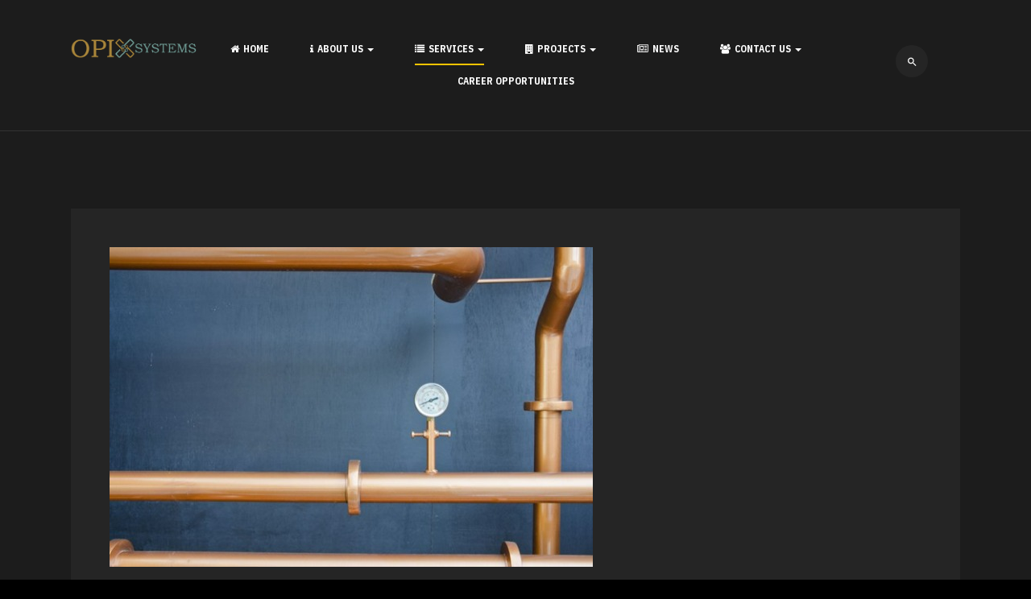

--- FILE ---
content_type: text/html; charset=utf-8
request_url: http://opixsys.com/index.php/services/hvac-controls/centralized-hydronic-plants
body_size: 6658
content:

<!DOCTYPE html>
<html lang="en-gb" dir="ltr"
	  class='com_content view-article itemid-167 j44 j40 mm-hover'>

<head>
	<meta charset="utf-8">
	<meta name="author" content="Kit Langston">
	<meta name="twitter:card" content="summary">
	<meta property="og:type" content="article">
	<meta property="og:url" content="http://opixsys.com/index.php/services/hvac-controls/centralized-hydronic-plants">
	<meta property="og:title" content="Centralized Hydronic Plants">
	<meta property="og:image" content="http://opixsys.com/images/Stock%20Images/Hydronic.jpg">
	<meta name="generator" content="Joomla! - Open Source Content Management">
	<title>Centralized Hydronic Plants</title>
	<link href="http://opixsys.com/index.php/component/finder/search?format=opensearch&amp;Itemid=101" rel="search" title="OpenSearch OPIX Systems, LLC" type="application/opensearchdescription+xml">
	<link href="http://opixsys.com/index.php/services/hvac-controls/centralized-hydronic-plants" rel="canonical">
	<link href="/templates/opix_mason/favicon.ico" rel="icon" type="image/vnd.microsoft.icon">
<link href="/media/vendor/chosen/css/chosen.css?1.8.7" rel="stylesheet" />
	<link href="/media/vendor/awesomplete/css/awesomplete.css?1.1.5" rel="stylesheet" />
	<link href="/templates/opix_mason/css/bootstrap.css" rel="stylesheet" />
	<link href="/templates/system/css/system.css" rel="stylesheet" />
	<link href="/media/system/css/joomla-fontawesome.min.css" rel="stylesheet" />
	<link href="/templates/opix_mason/css/template.css" rel="stylesheet" />
	<link href="/templates/opix_mason/css/megamenu.css" rel="stylesheet" />
	<link href="/templates/opix_mason/fonts/font-awesome/css/font-awesome.min.css" rel="stylesheet" />
	<link href="/templates/opix_mason/fonts/ionicons/css/ionicons.min.css" rel="stylesheet" />
	<link href="//fonts.googleapis.com/css?family=Archivo:400,500,700|IBM+Plex+Sans+Condensed:400,700" rel="stylesheet" />
	<link href="/templates/opix_mason/js/owl-carousel/owl.carousel.min.css" rel="stylesheet" />
<script src="/media/vendor/jquery/js/jquery.min.js?3.7.1"></script>
	<script src="/media/legacy/js/jquery-noconflict.min.js?647005fc12b79b3ca2bb30c059899d5994e3e34d"></script>
	<script src="/media/vendor/chosen/js/chosen.jquery.min.js?1.8.7"></script>
	<script src="/media/legacy/js/joomla-chosen.min.js?9479c3998ea0353af30bc9ddd150744c"></script>
	<script type="application/json" class="joomla-script-options new">{"joomla.jtext":{"MOD_FINDER_SEARCH_VALUE":"Search &hellip;"},"finder-search":{"url":"\/index.php\/component\/finder\/?task=suggestions.suggest&amp;format=json&amp;tmpl=component&amp;Itemid=101"},"system.paths":{"root":"","rootFull":"http:\/\/opixsys.com\/","base":"","baseFull":"http:\/\/opixsys.com\/"},"csrf.token":"75b02b20dce8a73168972276c1f972a7"}</script>
	<script src="/media/system/js/core.min.js?37ffe4186289eba9c5df81bea44080aff77b9684"></script>
	<script src="/media/vendor/bootstrap/js/bootstrap-es5.min.js?5.3.2" nomodule defer></script>
	<script src="/media/com_finder/js/finder-es5.min.js?e6d3d1f535e33b5641e406eb08d15093e7038cc2" nomodule defer></script>
	<script src="/media/vendor/bootstrap/js/popover.min.js?5.3.2" type="module"></script>
	<script src="/media/vendor/awesomplete/js/awesomplete.min.js?1.1.5" defer></script>
	<script src="/media/com_finder/js/finder.min.js?a2c3894d062787a266d59d457ffba5481b639f64" type="module"></script>
	<script src="/plugins/system/t3/base-bs3/bootstrap/js/bootstrap.js"></script>
	<script src="/plugins/system/t3/base-bs3/js/jquery.tap.min.js"></script>
	<script src="/plugins/system/t3/base-bs3/js/script.js"></script>
	<script src="/plugins/system/t3/base-bs3/js/menu.js"></script>
	<script src="/templates/opix_mason/js/owl-carousel/owl.carousel.min.js"></script>
	<script src="/templates/opix_mason/js/inview.js"></script>
	<script src="/templates/opix_mason/js/script.js"></script>
	<script src="/plugins/system/t3/base-bs3/js/nav-collapse.js"></script>
	<script>
		jQuery(document).ready(function (){
			jQuery('.advancedSelect').jchosen({"disable_search_threshold":10,"search_contains":true,"allow_single_deselect":true,"placeholder_text_multiple":"Type or select some options","placeholder_text_single":"Select an option","no_results_text":"No results match"});
		});
	</script>
	<script>
      document.addEventListener('DOMContentLoaded',function(){
        var iframe = document.getElementsByClassName('ja-socialfeed-video-iframe');
        for(var i = 0; i < iframe.length; i++) {
          iframe[i].style.maxWidth = '100%';
          var w = iframe[i].getAttribute('width');
          var h = iframe[i].getAttribute('height');
          var width = iframe[i].clientWidth;
          var height = (width * h) / w;
          iframe[i].setAttribute('height', height);
        }
      });
      </script>
	<style type="text/css">div.dark_mast{
  color: #333333;  
}</style>

	
<!-- META FOR IOS & HANDHELD -->
	<meta name="viewport" content="width=device-width, initial-scale=1.0, maximum-scale=1.0, user-scalable=no"/>
	<style type="text/stylesheet">
		@-webkit-viewport   { width: device-width; }
		@-moz-viewport      { width: device-width; }
		@-ms-viewport       { width: device-width; }
		@-o-viewport        { width: device-width; }
		@viewport           { width: device-width; }
	</style>
	<script type="text/javascript">
		//<![CDATA[
		if (navigator.userAgent.match(/IEMobile\/10\.0/)) {
			var msViewportStyle = document.createElement("style");
			msViewportStyle.appendChild(
				document.createTextNode("@-ms-viewport{width:auto!important}")
			);
			document.getElementsByTagName("head")[0].appendChild(msViewportStyle);
		}
		//]]>
	</script>
<meta name="HandheldFriendly" content="true"/>
<meta name="apple-mobile-web-app-capable" content="YES"/>
<!-- //META FOR IOS & HANDHELD -->




<!-- Le HTML5 shim and media query for IE8 support -->
<!--[if lt IE 9]>
<script src="//cdnjs.cloudflare.com/ajax/libs/html5shiv/3.7.3/html5shiv.min.js"></script>
<script type="text/javascript" src="/plugins/system/t3/base-bs3/js/respond.min.js"></script>
<![endif]-->

<!-- You can add Google Analytics here or use T3 Injection feature -->

</head>

<body>

<div class="t3-wrapper  menu-horizontal"> <!-- Need this wrapper for off-canvas menu. Remove if you don't use of-canvas -->

  
<header id="t3-header" class="t3-header">
	<div class="container container-hd">
		<!-- LOGO -->
		<div class="logo logo-image logo-control">
			<a href="http://opixsys.com/" title="OPIX Systems, LLC">
									<img class="logo-img" src="/images/Logo/OPIX_Logo_800x200.png#joomlaImage://local-images/Logo/OPIX_Logo_800x200.png?width=800&height=202" alt="OPIX Systems, LLC" />
				
									<img class="logo-img hide logo-vertical" src="/images/Logo/OPIX_DesktopLogo.png#joomlaImage://local-images/Logo/OPIX_DesktopLogo.png?width=800&height=800" alt="OPIX Systems, LLC" />
				
									<img class="logo-img-sm" src="/images/Logo/OPIX_DesktopLogo.png#joomlaImage://local-images/Logo/OPIX_DesktopLogo.png?width=800&height=800" alt="OPIX Systems, LLC" />
								<span>OPIX Systems, LLC</span>
			</a>
			<small class="site-slogan">Master Systems Integrators</small>
		</div>
		<!-- // LOGO -->

		<!-- MAIN NAVIGATION -->
		<nav id="t3-mainnav" class="wrap navbar navbar-default t3-mainnav">
									<div class="t3-navbar-collapse navbar-collapse collapse"></div>
				
				<div class="t3-navbar navbar-collapse collapse">
					<div  class="t3-megamenu"  data-responsive="true">
<ul itemscope itemtype="http://www.schema.org/SiteNavigationElement" class="nav navbar-nav level0">
<li itemprop='name'  data-id="101" data-level="1" data-xicon="fa fa-home">
<a itemprop='url' class=""  href="/index.php?types[0]=1&amp;types[1]=5"   data-target="#"><span class="fa fa-home"></span>Home </a>

</li>
<li itemprop='name' class="dropdown mega" data-id="113" data-level="1" data-xicon="fa fa-info">
<a itemprop='url' class=" dropdown-toggle"  href="/index.php/about-us"   data-target="#" data-toggle="dropdown"><span class="fa fa-info"></span>About Us <em class="caret"></em></a>

<div class="nav-child dropdown-menu mega-dropdown-menu"  ><div class="mega-dropdown-inner">
<div class="row">
<div class="col-xs-12 mega-col-nav" data-width="12"><div class="mega-inner">
<ul itemscope itemtype="http://www.schema.org/SiteNavigationElement" class="mega-nav level1">
<li itemprop='name'  data-id="137" data-level="2">
<a itemprop='url' class=""  href="/index.php/about-us/our-mission"   data-target="#">Our Mission </a>

</li>
<li itemprop='name'  data-id="138" data-level="2">
<a itemprop='url' class=""  href="/index.php/about-us/company-profile"   data-target="#">Company Profile </a>

</li>
<li itemprop='name'  data-id="139" data-level="2">
<a itemprop='url' class=""  href="/index.php/about-us/meet-the-team"   data-target="#">Meet the Team </a>

</li>
</ul>
</div></div>
</div>
</div></div>
</li>
<li itemprop='name' class="active dropdown mega" data-id="108" data-level="1" data-xicon="fa fa-list">
<a itemprop='url' class=" dropdown-toggle"  href="/index.php/services"   data-target="#" data-toggle="dropdown"><span class="fa fa-list"></span>Services <em class="caret"></em></a>

<div class="nav-child dropdown-menu mega-dropdown-menu"  ><div class="mega-dropdown-inner">
<div class="row">
<div class="col-xs-12 mega-col-nav" data-width="12"><div class="mega-inner">
<ul itemscope itemtype="http://www.schema.org/SiteNavigationElement" class="mega-nav level1">
<li itemprop='name' class="dropdown-submenu mega" data-id="144" data-level="2">
<a itemprop='url' class=""  href="/index.php/services/building-automation?types[0]=1&amp;types[1]=5"   data-target="#">Building Automation </a>

<div class="nav-child dropdown-menu mega-dropdown-menu"  ><div class="mega-dropdown-inner">
<div class="row">
<div class="col-xs-12 mega-col-nav" data-width="12"><div class="mega-inner">
<ul itemscope itemtype="http://www.schema.org/SiteNavigationElement" class="mega-nav level2">
<li itemprop='name'  data-id="161" data-level="3">
<a itemprop='url' class=""  href="/index.php/services/building-automation/dashboards"   data-target="#">Dashboards </a>

</li>
<li itemprop='name'  data-id="162" data-level="3">
<a itemprop='url' class=""  href="/index.php/services/building-automation/integration"   data-target="#">Integration </a>

</li>
<li itemprop='name'  data-id="163" data-level="3">
<a itemprop='url' class=""  href="/index.php/services/building-automation/networking"   data-target="#">Networking </a>

</li>
<li itemprop='name'  data-id="164" data-level="3">
<a itemprop='url' class=""  href="/index.php/services/building-automation/pneumatic-to-ddc"   data-target="#">Pneumatic to DDC </a>

</li>
</ul>
</div></div>
</div>
</div></div>
</li>
<li itemprop='name' class="dropdown-submenu mega" data-id="145" data-level="2">
<a itemprop='url' class=""  href="/index.php/services/energy-management?types[0]=1&amp;types[1]=5"   data-target="#">Energy Management </a>

<div class="nav-child dropdown-menu mega-dropdown-menu"  ><div class="mega-dropdown-inner">
<div class="row">
<div class="col-xs-12 mega-col-nav" data-width="12"><div class="mega-inner">
<ul itemscope itemtype="http://www.schema.org/SiteNavigationElement" class="mega-nav level2">
<li itemprop='name'  data-id="165" data-level="3">
<a itemprop='url' class=""  href="/index.php/services/energy-management/demand-response"   data-target="#">Demand Response </a>

</li>
<li itemprop='name'  data-id="166" data-level="3">
<a itemprop='url' class=""  href="/index.php/services/energy-management/optimum-start-stop"   data-target="#">Optimum Start/Stop </a>

</li>
</ul>
</div></div>
</div>
</div></div>
</li>
<li itemprop='name' class="active dropdown-submenu mega" data-id="146" data-level="2">
<a itemprop='url' class=""  href="/index.php/services/hvac-controls?types[0]=1"   data-target="#">HVAC Controls </a>

<div class="nav-child dropdown-menu mega-dropdown-menu"  ><div class="mega-dropdown-inner">
<div class="row">
<div class="col-xs-12 mega-col-nav" data-width="12"><div class="mega-inner">
<ul itemscope itemtype="http://www.schema.org/SiteNavigationElement" class="mega-nav level2">
<li itemprop='name' class="current active" data-id="167" data-level="3">
<a itemprop='url' class=""  href="/index.php/services/hvac-controls/centralized-hydronic-plants"   data-target="#">Centralized Hydronic Plants </a>

</li>
<li itemprop='name'  data-id="188" data-level="3">
<a itemprop='url' class=""  href="/index.php/services/hvac-controls/air-handlers"   data-target="#">Air Handlers </a>

</li>
</ul>
</div></div>
</div>
</div></div>
</li>
<li itemprop='name' class="dropdown-submenu mega" data-id="147" data-level="2">
<a itemprop='url' class=""  href="/index.php/services/intelligent-lighting?types[0]=1"   data-target="#">Intelligent Lighting </a>

<div class="nav-child dropdown-menu mega-dropdown-menu"  ><div class="mega-dropdown-inner">
<div class="row">
<div class="col-xs-12 mega-col-nav" data-width="12"><div class="mega-inner">
<ul itemscope itemtype="http://www.schema.org/SiteNavigationElement" class="mega-nav level2">
<li itemprop='name'  data-id="171" data-level="3">
<a itemprop='url' class=""  href="/index.php/services/intelligent-lighting/roi-performance-audits"   data-target="#">ROI/Performance Audits </a>

</li>
<li itemprop='name'  data-id="172" data-level="3">
<a itemprop='url' class=""  href="/index.php/services/intelligent-lighting/lighting-controls"   data-target="#">Lighting Controls </a>

</li>
<li itemprop='name'  data-id="173" data-level="3">
<a itemprop='url' class=""  href="/index.php/services/intelligent-lighting/utility-rebates"   data-target="#">Utility Rebates </a>

</li>
</ul>
</div></div>
</div>
</div></div>
</li>
<li itemprop='name' class="dropdown-submenu mega" data-id="148" data-level="2">
<a itemprop='url' class=""  href="/index.php/services/indoor-air-quality?types[0]=1"   data-target="#">Indoor Air Quality </a>

<div class="nav-child dropdown-menu mega-dropdown-menu"  ><div class="mega-dropdown-inner">
<div class="row">
<div class="col-xs-12 mega-col-nav" data-width="12"><div class="mega-inner">
<ul itemscope itemtype="http://www.schema.org/SiteNavigationElement" class="mega-nav level2">
<li itemprop='name'  data-id="174" data-level="3">
<a itemprop='url' class=""  href="/index.php/services/indoor-air-quality/real-time-measurement"   data-target="#">Real-Time Measurement </a>

</li>
<li itemprop='name'  data-id="175" data-level="3">
<a itemprop='url' class=""  href="/index.php/services/indoor-air-quality/system-response"   data-target="#">System Response </a>

</li>
</ul>
</div></div>
</div>
</div></div>
</li>
<li itemprop='name' class="dropdown-submenu mega" data-id="149" data-level="2">
<a itemprop='url' class=""  href="/index.php/services/diagnostics?types[0]=1"   data-target="#">Diagnostics </a>

<div class="nav-child dropdown-menu mega-dropdown-menu"  ><div class="mega-dropdown-inner">
<div class="row">
<div class="col-xs-12 mega-col-nav" data-width="12"><div class="mega-inner">
<ul itemscope itemtype="http://www.schema.org/SiteNavigationElement" class="mega-nav level2">
<li itemprop='name'  data-id="176" data-level="3">
<a itemprop='url' class=""  href="/index.php/services/diagnostics/energy-analysis"   data-target="#">Energy Analysis </a>

</li>
<li itemprop='name'  data-id="177" data-level="3">
<a itemprop='url' class=""  href="/index.php/services/diagnostics/system-performance-review"   data-target="#">System Performance Review </a>

</li>
<li itemprop='name'  data-id="178" data-level="3">
<a itemprop='url' class=""  href="/index.php/services/diagnostics/troubleshoot-repair"   data-target="#">BAS Troubleshoot / Repair </a>

</li>
</ul>
</div></div>
</div>
</div></div>
</li>
<li itemprop='name'  data-id="198" data-level="2">
<a itemprop='url' class=""  href="/index.php/services/line-card"   data-target="#">Line Card </a>

</li>
</ul>
</div></div>
</div>
</div></div>
</li>
<li itemprop='name' class="dropdown mega" data-id="155" data-level="1" data-xicon="fa fa-building">
<a itemprop='url' class=" dropdown-toggle"  href="/index.php/featured-projects"   data-target="#" data-toggle="dropdown"><span class="fa fa-building"></span>Projects <em class="caret"></em></a>

<div class="nav-child dropdown-menu mega-dropdown-menu"  ><div class="mega-dropdown-inner">
<div class="row">
<div class="col-xs-12 mega-col-nav" data-width="12"><div class="mega-inner">
</div></div>
</div>
</div></div>
</li>
<li itemprop='name'  data-id="179" data-level="1" data-xicon="fa fa-newspaper-o">
<a itemprop='url' class=""  href="/index.php/news"   data-target="#"><span class="fa fa-newspaper-o"></span>News </a>

</li>
<li itemprop='name' class="dropdown mega" data-id="134" data-level="1" data-xicon="fa fa-users">
<a itemprop='url' class=" dropdown-toggle"  href="/index.php/contact"   data-target="#" data-toggle="dropdown"><span class="fa fa-users"></span>Contact Us <em class="caret"></em></a>

<div class="nav-child dropdown-menu mega-dropdown-menu"  ><div class="mega-dropdown-inner">
<div class="row">
<div class="col-xs-12 mega-col-nav" data-width="12"><div class="mega-inner">
<ul itemscope itemtype="http://www.schema.org/SiteNavigationElement" class="mega-nav level1">
<li itemprop='name'  data-id="154" data-level="2">
<a itemprop='url' class=""  href="/index.php/contact/contact-us"   data-target="#">Contact Us </a>

</li>
</ul>
</div></div>
</div>
</div></div>
</li>
<li itemprop='name'  data-id="115" data-level="1">
<a itemprop='url' class=""  href="https://jobs.miter.com/opix-systems-llc"   data-target="#">Career Opportunities</a>

</li>
</ul>
</div>

				</div>
		</nav>
		<!-- //MAIN NAVIGATION -->

				<!-- HEADRIGHT -->
		<div class="headright">
			<!-- Brand and toggle get grouped for better mobile display -->
			<div class="navbar-header">
														<button type="button" class="navbar-toggle" data-toggle="collapse" data-target=".t3-navbar-collapse">
						<span class="fa fa-bars"></span>
					</button>
				
							</div>

			
							<!-- HEAD SEARCH -->
				<div class="head-search ">
						<div class="search">
		<form class="mod-finder js-finder-searchform form-search" action="/index.php/component/finder/search?Itemid=101" method="get" role="search">
			<label for="mod-finder-searchword125" class="finder">Search</label><input type="text" name="q" id="mod-finder-searchword125" class="js-finder-search-query form-control" value="" placeholder="Search &hellip;">
									<input type="hidden" name="Itemid" value="101">		</form>
	</div>

				</div>
				<!-- //HEAD SEARCH -->
					</div>
		<!-- // HEADRIGHT -->
			</div>

	</header>
<!-- //HEADER -->




  


  


  

  

<div id="t3-mainbody" class="container t3-mainbody">
	<div class="row">

		<!-- MAIN CONTENT -->
		<div id="t3-content" class="t3-content col-xs-12">
						
<!-- Page header -->
<!-- // Page header -->

<div class="item-page" itemscope itemtype="https://schema.org/Article">
	
	<!-- Article -->
	<article  itemscope itemtype="http://schema.org/Article">
	  <meta itemscope itemprop="mainEntityOfPage"  itemType="https://schema.org/WebPage" itemid="https://google.com/article"/>
		<meta itemprop="inLanguage" content="en-GB" />

		<figure class="right item-image">
    <img src="/images/Stock%20Images/Hydronic.jpg" itemprop="image" width="600" height="397" loading="lazy">    </figure>

					
<header class="article-header clearfix">
	<h1 class="article-title" itemprop="headline">
					<a href="/index.php/services/hvac-controls/centralized-hydronic-plants" itemprop="url" title="Centralized Hydronic Plants">
				Centralized Hydronic Plants</a>
			</h1>

			</header>
				
				
		
  	<!-- Aside -->
				<!-- // Aside -->

		
				
							
				
		<div class="article-detail">
			
			<section class="article-content clearfix" itemprop="articleBody">
				<p>Our experienced team can also service and integrate Hydronic systems including chillers, boilers, radiators, and underfloor units to name a few. </p>
 
<p>Monitor or upgrade setpoints for</p>
<ul>
<li>Power</li>
<li>Flow</li>
<li>Pressure</li>
<li>Temperature</li>
<li>Valve positions</li>
<li>Pumps</li>
<li>Sensors</li>
<li>Sequences</li>
</ul>
				<!-- Item tags -->
										<div class="tags">
																	<span class="tag-2 tag-list0" itemprop="keywords">
					<a href="/index.php" class="label label-info">
						Homepage					</a>
				</span>
																				<span class="tag-5 tag-list1" itemprop="keywords">
					<a href="/index.php/services/hvac-controls" class="label label-info">
						HVAC Controls					</a>
				</span>
						</div>
								<!-- // Item tags -->
			</section>

			<!-- Footer -->
						<!-- // Footer -->

			
			
								</div>
	</article>
	<!-- //Article -->

	
		</div>

		</div>
		<!-- //MAIN CONTENT -->

	</div>
</div> 


  <div id="t3-section-bottom" class="t3-section-wrap wrap">
	<div class="t3-section module  mask-box-none" id="Section130"><div class="full-width"><div class="module-inner"><div class="module-ct">
<div id="mod-custom130" class="mod-custom custom">
    <p style="text-align: center;"><a href="https://ashrae.org" target="_blank" rel="noopener"><img style="margin: 5px;" src="/images/Partner%20Logo/ashrae-logo.jpg" width="72" height="50" loading="lazy" data-path="local-images:/Partner Logo/ashrae-logo.jpg" /></a><a href="https://bacnet.org/" target="_blank" rel="noopener"><img style="font-size: 1rem; margin: 5px;" src="/images/Brand%20Logo/Bacnet_Logo_Transparent.png" width="246" height="50" loading="lazy" data-path="local-images:/Brand Logo/Bacnet_Logo_Transparent.png" /></a><a style="font-size: 1rem; color: #0000cc; text-decoration-line: underline;" href="https://www.wellcertified.com/" target="_blank" rel="noopener"><img style="margin: 5px;" src="/images/Partner%20Logo/iwbi-logo.png" width="79" height="50" loading="lazy" data-path="local-images:/Partner Logo/iwbi-logo.png" /></a><img style="font-size: 1rem; margin: 5px;" src="/images/Partner%20Logo/Contract_Holder-only-StarMark_Color_2020.jpg" width="217" height="50" loading="lazy" data-path="local-images:/Partner Logo/Contract_Holder-only-StarMark_Color_2020.jpg" /><a style="font-size: 1rem;" href="https://www.lonmark.org/" target="_blank" rel="noopener"><img style="font-size: 1rem; margin: 5px;" src="/images/Brand%20Logo/Lonworks_Logo_Transparent.png" width="180" height="50" loading="lazy" data-path="local-images:/Brand Logo/Lonworks_Logo_Transparent.png" /></a><a title="Houston BOMA" href="https://houstonboma.org/" target="_blank" rel="noopener"><img style="font-size: 1rem;" src="/images/BOMA%20white.png" alt="Houston BOMA" width="173" height="50" loading="lazy" /></a><a style="font-size: 1rem;" href="https://www.aeecenter.org/" target="_blank" rel="noopener"> <img style="margin: 5px;" src="/images/Partner%20Logo/AEE_Logo.jpg" width="113" height="50" /></a></p>
<p style="text-align: center;">OPIX Systems, LLC™ 100 Creekside Industrial Court, Lawrenceville, GA 30043 Copyright 2024©</p></div>
</div></div></div></div><div class="t3-section module  mask-box-none" id="Section139"><div class="full-width"><div class="module-inner"><div class="module-ct">
<div id="mod-custom139" class="mod-custom custom">
    </div>
</div></div></div></div>
</div>


  


  
<!-- BACK TOP TOP BUTTON -->
<div id="back-to-top" data-spy="affix" data-offset-top="200" class="back-to-top hidden-xs hidden-sm affix-top">
  <button class="btn btn-primary" title="Back to Top"><span class="ion-arrow-up-c"></span></button>
</div>

<script type="text/javascript">
(function($) {
  // Back to top
  $('#back-to-top').on('click', function(){
    $("html, body").animate({scrollTop: 0}, 500);
    return false;
  });
})(jQuery);
</script>
<!-- BACK TO TOP BUTTON -->


<!-- FOOTER -->
<footer id="t3-footer" class="wrap t3-footer">
	<section class="t3-copyright">
		<div class="container">
			<div class="row">
				<div class="col-md-12 copyright ">
					
				</div>
							</div>
		</div>
	</section>

</footer>
<!-- //FOOTER -->

</div>

</body>

</html>

--- FILE ---
content_type: text/html; charset=utf-8
request_url: http://opixsys.com/templates/system/css/system.css
body_size: 9650
content:

<!DOCTYPE html>
<html lang="en-gb" dir="ltr"
	  class='com_tags view-tag itemid-101 home j44 j40 mm-hover'>

<head>
	<meta charset="utf-8">
	<meta name="generator" content="Joomla! - Open Source Content Management">
	<title>OPIX Systems</title>
	<link href="/index.php/2/templates/system/css/system.css?types[0]=1&amp;types[1]=5&amp;format=feed&amp;type=rss" rel="alternate" type="application/rss+xml" title="OPIX Systems">
	<link href="/index.php/2/templates/system/css/system.css?types[0]=1&amp;types[1]=5&amp;format=feed&amp;type=atom" rel="alternate" type="application/atom+xml" title="OPIX Systems">
	<link href="http://opixsys.com/index.php/component/finder/search?format=opensearch&amp;Itemid=101" rel="search" title="OpenSearch OPIX Systems, LLC" type="application/opensearchdescription+xml">
	<link href="http://opixsys.com/index.php/2/templates/system/css/system.css" rel="canonical">
	<link href="/templates/opix_mason/favicon.ico" rel="icon" type="image/vnd.microsoft.icon">
<link href="/media/vendor/chosen/css/chosen.css?1.8.7" rel="stylesheet" />
	<link href="/media/vendor/awesomplete/css/awesomplete.css?1.1.5" rel="stylesheet" />
	<link href="/media/vendor/joomla-custom-elements/css/joomla-alert.min.css?0.2.0" rel="stylesheet" />
	<link href="/templates/opix_mason/css/bootstrap.css" rel="stylesheet" />
	<link href="/templates/system/css/system.css" rel="stylesheet" />
	<link href="/media/system/css/joomla-fontawesome.min.css" rel="stylesheet" />
	<link href="/templates/opix_mason/css/template.css" rel="stylesheet" />
	<link href="/templates/opix_mason/css/megamenu.css" rel="stylesheet" />
	<link href="/templates/opix_mason/fonts/font-awesome/css/font-awesome.min.css" rel="stylesheet" />
	<link href="/templates/opix_mason/fonts/ionicons/css/ionicons.min.css" rel="stylesheet" />
	<link href="//fonts.googleapis.com/css?family=Archivo:400,500,700|IBM+Plex+Sans+Condensed:400,700" rel="stylesheet" />
	<link href="/templates/opix_mason/js/owl-carousel/owl.carousel.min.css" rel="stylesheet" />
	<link href="/templates/ja_mason/acm/features-intro/css/style.css" rel="stylesheet" />
	<link href="/modules/mod_jamasthead/asset/css/style.css" rel="stylesheet" />
	<link href="/templates/ja_mason/acm/slideshow/css/style.css" rel="stylesheet" />
<script type="application/json" class="joomla-script-options new">{"media-picker-api":{"apiBaseUrl":"http:\/\/opixsys.com\/index.php?option=com_media&format=json"},"joomla.jtext":{"MOD_FINDER_SEARCH_VALUE":"Search &hellip;","ERROR":"Error","MESSAGE":"Message","NOTICE":"Notice","WARNING":"Warning","JCLOSE":"Close","JOK":"OK","JOPEN":"Open"},"finder-search":{"url":"\/index.php\/component\/finder\/?task=suggestions.suggest&amp;format=json&amp;tmpl=component&amp;Itemid=101"},"system.paths":{"root":"","rootFull":"http:\/\/opixsys.com\/","base":"","baseFull":"http:\/\/opixsys.com\/"},"csrf.token":"75b02b20dce8a73168972276c1f972a7"}</script>
	<script src="/media/system/js/core.min.js?37ffe4186289eba9c5df81bea44080aff77b9684"></script>
	<script src="/media/vendor/webcomponentsjs/js/webcomponents-bundle.min.js?2.8.0" nomodule defer></script>
	<script src="/media/vendor/bootstrap/js/bootstrap-es5.min.js?5.3.2" nomodule defer></script>
	<script src="/media/com_finder/js/finder-es5.min.js?e6d3d1f535e33b5641e406eb08d15093e7038cc2" nomodule defer></script>
	<script src="/media/system/js/messages-es5.min.js?c29829fd2432533d05b15b771f86c6637708bd9d" nomodule defer></script>
	<script src="/media/system/js/joomla-hidden-mail-es5.min.js?b2c8377606bb898b64d21e2d06c6bb925371b9c3" nomodule defer></script>
	<script src="/media/system/js/joomla-hidden-mail.min.js?065992337609bf436e2fedbcbdc3de1406158b97" type="module"></script>
	<script src="/media/vendor/jquery/js/jquery.min.js?3.7.1"></script>
	<script src="/media/vendor/chosen/js/chosen.jquery.min.js?1.8.7"></script>
	<script src="/media/legacy/js/joomla-chosen.min.js?9479c3998ea0353af30bc9ddd150744c"></script>
	<script src="/media/legacy/js/jquery-noconflict.min.js?647005fc12b79b3ca2bb30c059899d5994e3e34d"></script>
	<script src="/media/vendor/bootstrap/js/popover.min.js?5.3.2" type="module"></script>
	<script src="/media/vendor/awesomplete/js/awesomplete.min.js?1.1.5" defer></script>
	<script src="/media/com_finder/js/finder.min.js?a2c3894d062787a266d59d457ffba5481b639f64" type="module"></script>
	<script src="/media/system/js/messages.min.js?7f7aa28ac8e8d42145850e8b45b3bc82ff9a6411" type="module"></script>
	<script src="/plugins/system/t3/base-bs3/bootstrap/js/bootstrap.js"></script>
	<script src="/plugins/system/t3/base-bs3/js/jquery.tap.min.js"></script>
	<script src="/plugins/system/t3/base-bs3/js/script.js"></script>
	<script src="/plugins/system/t3/base-bs3/js/menu.js"></script>
	<script src="/templates/opix_mason/js/owl-carousel/owl.carousel.min.js"></script>
	<script src="/templates/opix_mason/js/inview.js"></script>
	<script src="/templates/opix_mason/js/script.js"></script>
	<script src="/plugins/system/t3/base-bs3/js/nav-collapse.js"></script>
	<script src="/templates/ja_mason/acm/slideshow/js/script.js"></script>
	<script>
		jQuery(document).ready(function (){
			jQuery('select').jchosen({"disable_search_threshold":10,"search_contains":true,"allow_single_deselect":true,"placeholder_text_multiple":"Type or select some options","placeholder_text_single":"Select an option","no_results_text":"No results match"});
		});
	</script>
	<script>
		jQuery(document).ready(function (){
			jQuery('.advancedSelect').jchosen({"disable_search_threshold":10,"search_contains":true,"allow_single_deselect":true,"placeholder_text_multiple":"Type or select some options","placeholder_text_single":"Select an option","no_results_text":"No results match"});
		});
	</script>
	<script>
		var resetFilter = function() {
		document.getElementById('filter-search').value = '';
	}
</script>
	<script>
      document.addEventListener('DOMContentLoaded',function(){
        var iframe = document.getElementsByClassName('ja-socialfeed-video-iframe');
        for(var i = 0; i < iframe.length; i++) {
          iframe[i].style.maxWidth = '100%';
          var w = iframe[i].getAttribute('width');
          var h = iframe[i].getAttribute('height');
          var width = iframe[i].clientWidth;
          var height = (width * h) / w;
          iframe[i].setAttribute('height', height);
        }
      });
      </script>
	<style type="text/css">div.dark_mast{
  color: #333333;  
}</style>

	
<!-- META FOR IOS & HANDHELD -->
	<meta name="viewport" content="width=device-width, initial-scale=1.0, maximum-scale=1.0, user-scalable=no"/>
	<style type="text/stylesheet">
		@-webkit-viewport   { width: device-width; }
		@-moz-viewport      { width: device-width; }
		@-ms-viewport       { width: device-width; }
		@-o-viewport        { width: device-width; }
		@viewport           { width: device-width; }
	</style>
	<script type="text/javascript">
		//<![CDATA[
		if (navigator.userAgent.match(/IEMobile\/10\.0/)) {
			var msViewportStyle = document.createElement("style");
			msViewportStyle.appendChild(
				document.createTextNode("@-ms-viewport{width:auto!important}")
			);
			document.getElementsByTagName("head")[0].appendChild(msViewportStyle);
		}
		//]]>
	</script>
<meta name="HandheldFriendly" content="true"/>
<meta name="apple-mobile-web-app-capable" content="YES"/>
<!-- //META FOR IOS & HANDHELD -->




<!-- Le HTML5 shim and media query for IE8 support -->
<!--[if lt IE 9]>
<script src="//cdnjs.cloudflare.com/ajax/libs/html5shiv/3.7.3/html5shiv.min.js"></script>
<script type="text/javascript" src="/plugins/system/t3/base-bs3/js/respond.min.js"></script>
<![endif]-->

<!-- You can add Google Analytics here or use T3 Injection feature -->

</head>

<body>

<div class="t3-wrapper  menu-horizontal"> <!-- Need this wrapper for off-canvas menu. Remove if you don't use of-canvas -->

  
<header id="t3-header" class="t3-header">
	<div class="container container-hd">
		<!-- LOGO -->
		<div class="logo logo-image logo-control">
			<a href="http://opixsys.com/" title="OPIX Systems, LLC">
									<img class="logo-img" src="/images/Logo/OPIX_Logo_800x200.png#joomlaImage://local-images/Logo/OPIX_Logo_800x200.png?width=800&height=202" alt="OPIX Systems, LLC" />
				
									<img class="logo-img hide logo-vertical" src="/images/Logo/OPIX_DesktopLogo.png#joomlaImage://local-images/Logo/OPIX_DesktopLogo.png?width=800&height=800" alt="OPIX Systems, LLC" />
				
									<img class="logo-img-sm" src="/images/Logo/OPIX_DesktopLogo.png#joomlaImage://local-images/Logo/OPIX_DesktopLogo.png?width=800&height=800" alt="OPIX Systems, LLC" />
								<span>OPIX Systems, LLC</span>
			</a>
			<small class="site-slogan">Master Systems Integrators</small>
		</div>
		<!-- // LOGO -->

		<!-- MAIN NAVIGATION -->
		<nav id="t3-mainnav" class="wrap navbar navbar-default t3-mainnav">
									<div class="t3-navbar-collapse navbar-collapse collapse"></div>
				
				<div class="t3-navbar navbar-collapse collapse">
					<div  class="t3-megamenu"  data-responsive="true">
<ul itemscope itemtype="http://www.schema.org/SiteNavigationElement" class="nav navbar-nav level0">
<li itemprop='name' class="current active" data-id="101" data-level="1" data-xicon="fa fa-home">
<a itemprop='url' class=""  href="/index.php?types[0]=1&amp;types[1]=5"   data-target="#"><span class="fa fa-home"></span>Home </a>

</li>
<li itemprop='name' class="dropdown mega" data-id="113" data-level="1" data-xicon="fa fa-info">
<a itemprop='url' class=" dropdown-toggle"  href="/index.php/about-us"   data-target="#" data-toggle="dropdown"><span class="fa fa-info"></span>About Us <em class="caret"></em></a>

<div class="nav-child dropdown-menu mega-dropdown-menu"  ><div class="mega-dropdown-inner">
<div class="row">
<div class="col-xs-12 mega-col-nav" data-width="12"><div class="mega-inner">
<ul itemscope itemtype="http://www.schema.org/SiteNavigationElement" class="mega-nav level1">
<li itemprop='name'  data-id="137" data-level="2">
<a itemprop='url' class=""  href="/index.php/about-us/our-mission"   data-target="#">Our Mission </a>

</li>
<li itemprop='name'  data-id="138" data-level="2">
<a itemprop='url' class=""  href="/index.php/about-us/company-profile"   data-target="#">Company Profile </a>

</li>
<li itemprop='name'  data-id="139" data-level="2">
<a itemprop='url' class=""  href="/index.php/about-us/meet-the-team"   data-target="#">Meet the Team </a>

</li>
</ul>
</div></div>
</div>
</div></div>
</li>
<li itemprop='name' class="dropdown mega" data-id="108" data-level="1" data-xicon="fa fa-list">
<a itemprop='url' class=" dropdown-toggle"  href="/index.php/services"   data-target="#" data-toggle="dropdown"><span class="fa fa-list"></span>Services <em class="caret"></em></a>

<div class="nav-child dropdown-menu mega-dropdown-menu"  ><div class="mega-dropdown-inner">
<div class="row">
<div class="col-xs-12 mega-col-nav" data-width="12"><div class="mega-inner">
<ul itemscope itemtype="http://www.schema.org/SiteNavigationElement" class="mega-nav level1">
<li itemprop='name' class="dropdown-submenu mega" data-id="144" data-level="2">
<a itemprop='url' class=""  href="/index.php/services/building-automation?types[0]=1&amp;types[1]=5"   data-target="#">Building Automation </a>

<div class="nav-child dropdown-menu mega-dropdown-menu"  ><div class="mega-dropdown-inner">
<div class="row">
<div class="col-xs-12 mega-col-nav" data-width="12"><div class="mega-inner">
<ul itemscope itemtype="http://www.schema.org/SiteNavigationElement" class="mega-nav level2">
<li itemprop='name'  data-id="161" data-level="3">
<a itemprop='url' class=""  href="/index.php/services/building-automation/dashboards"   data-target="#">Dashboards </a>

</li>
<li itemprop='name'  data-id="162" data-level="3">
<a itemprop='url' class=""  href="/index.php/services/building-automation/integration"   data-target="#">Integration </a>

</li>
<li itemprop='name'  data-id="163" data-level="3">
<a itemprop='url' class=""  href="/index.php/services/building-automation/networking"   data-target="#">Networking </a>

</li>
<li itemprop='name'  data-id="164" data-level="3">
<a itemprop='url' class=""  href="/index.php/services/building-automation/pneumatic-to-ddc"   data-target="#">Pneumatic to DDC </a>

</li>
</ul>
</div></div>
</div>
</div></div>
</li>
<li itemprop='name' class="dropdown-submenu mega" data-id="145" data-level="2">
<a itemprop='url' class=""  href="/index.php/services/energy-management?types[0]=1&amp;types[1]=5"   data-target="#">Energy Management </a>

<div class="nav-child dropdown-menu mega-dropdown-menu"  ><div class="mega-dropdown-inner">
<div class="row">
<div class="col-xs-12 mega-col-nav" data-width="12"><div class="mega-inner">
<ul itemscope itemtype="http://www.schema.org/SiteNavigationElement" class="mega-nav level2">
<li itemprop='name'  data-id="165" data-level="3">
<a itemprop='url' class=""  href="/index.php/services/energy-management/demand-response"   data-target="#">Demand Response </a>

</li>
<li itemprop='name'  data-id="166" data-level="3">
<a itemprop='url' class=""  href="/index.php/services/energy-management/optimum-start-stop"   data-target="#">Optimum Start/Stop </a>

</li>
</ul>
</div></div>
</div>
</div></div>
</li>
<li itemprop='name' class="dropdown-submenu mega" data-id="146" data-level="2">
<a itemprop='url' class=""  href="/index.php/services/hvac-controls?types[0]=1"   data-target="#">HVAC Controls </a>

<div class="nav-child dropdown-menu mega-dropdown-menu"  ><div class="mega-dropdown-inner">
<div class="row">
<div class="col-xs-12 mega-col-nav" data-width="12"><div class="mega-inner">
<ul itemscope itemtype="http://www.schema.org/SiteNavigationElement" class="mega-nav level2">
<li itemprop='name'  data-id="167" data-level="3">
<a itemprop='url' class=""  href="/index.php/services/hvac-controls/centralized-hydronic-plants"   data-target="#">Centralized Hydronic Plants </a>

</li>
<li itemprop='name'  data-id="188" data-level="3">
<a itemprop='url' class=""  href="/index.php/services/hvac-controls/air-handlers"   data-target="#">Air Handlers </a>

</li>
</ul>
</div></div>
</div>
</div></div>
</li>
<li itemprop='name' class="dropdown-submenu mega" data-id="147" data-level="2">
<a itemprop='url' class=""  href="/index.php/services/intelligent-lighting?types[0]=1"   data-target="#">Intelligent Lighting </a>

<div class="nav-child dropdown-menu mega-dropdown-menu"  ><div class="mega-dropdown-inner">
<div class="row">
<div class="col-xs-12 mega-col-nav" data-width="12"><div class="mega-inner">
<ul itemscope itemtype="http://www.schema.org/SiteNavigationElement" class="mega-nav level2">
<li itemprop='name'  data-id="171" data-level="3">
<a itemprop='url' class=""  href="/index.php/services/intelligent-lighting/roi-performance-audits"   data-target="#">ROI/Performance Audits </a>

</li>
<li itemprop='name'  data-id="172" data-level="3">
<a itemprop='url' class=""  href="/index.php/services/intelligent-lighting/lighting-controls"   data-target="#">Lighting Controls </a>

</li>
<li itemprop='name'  data-id="173" data-level="3">
<a itemprop='url' class=""  href="/index.php/services/intelligent-lighting/utility-rebates"   data-target="#">Utility Rebates </a>

</li>
</ul>
</div></div>
</div>
</div></div>
</li>
<li itemprop='name' class="dropdown-submenu mega" data-id="148" data-level="2">
<a itemprop='url' class=""  href="/index.php/services/indoor-air-quality?types[0]=1"   data-target="#">Indoor Air Quality </a>

<div class="nav-child dropdown-menu mega-dropdown-menu"  ><div class="mega-dropdown-inner">
<div class="row">
<div class="col-xs-12 mega-col-nav" data-width="12"><div class="mega-inner">
<ul itemscope itemtype="http://www.schema.org/SiteNavigationElement" class="mega-nav level2">
<li itemprop='name'  data-id="174" data-level="3">
<a itemprop='url' class=""  href="/index.php/services/indoor-air-quality/real-time-measurement"   data-target="#">Real-Time Measurement </a>

</li>
<li itemprop='name'  data-id="175" data-level="3">
<a itemprop='url' class=""  href="/index.php/services/indoor-air-quality/system-response"   data-target="#">System Response </a>

</li>
</ul>
</div></div>
</div>
</div></div>
</li>
<li itemprop='name' class="dropdown-submenu mega" data-id="149" data-level="2">
<a itemprop='url' class=""  href="/index.php/services/diagnostics?types[0]=1"   data-target="#">Diagnostics </a>

<div class="nav-child dropdown-menu mega-dropdown-menu"  ><div class="mega-dropdown-inner">
<div class="row">
<div class="col-xs-12 mega-col-nav" data-width="12"><div class="mega-inner">
<ul itemscope itemtype="http://www.schema.org/SiteNavigationElement" class="mega-nav level2">
<li itemprop='name'  data-id="176" data-level="3">
<a itemprop='url' class=""  href="/index.php/services/diagnostics/energy-analysis"   data-target="#">Energy Analysis </a>

</li>
<li itemprop='name'  data-id="177" data-level="3">
<a itemprop='url' class=""  href="/index.php/services/diagnostics/system-performance-review"   data-target="#">System Performance Review </a>

</li>
<li itemprop='name'  data-id="178" data-level="3">
<a itemprop='url' class=""  href="/index.php/services/diagnostics/troubleshoot-repair"   data-target="#">BAS Troubleshoot / Repair </a>

</li>
</ul>
</div></div>
</div>
</div></div>
</li>
<li itemprop='name'  data-id="198" data-level="2">
<a itemprop='url' class=""  href="/index.php/services/line-card"   data-target="#">Line Card </a>

</li>
</ul>
</div></div>
</div>
</div></div>
</li>
<li itemprop='name' class="dropdown mega" data-id="155" data-level="1" data-xicon="fa fa-building">
<a itemprop='url' class=" dropdown-toggle"  href="/index.php/featured-projects"   data-target="#" data-toggle="dropdown"><span class="fa fa-building"></span>Projects <em class="caret"></em></a>

<div class="nav-child dropdown-menu mega-dropdown-menu"  ><div class="mega-dropdown-inner">
<div class="row">
<div class="col-xs-12 mega-col-nav" data-width="12"><div class="mega-inner">
</div></div>
</div>
</div></div>
</li>
<li itemprop='name'  data-id="179" data-level="1" data-xicon="fa fa-newspaper-o">
<a itemprop='url' class=""  href="/index.php/news"   data-target="#"><span class="fa fa-newspaper-o"></span>News </a>

</li>
<li itemprop='name' class="dropdown mega" data-id="134" data-level="1" data-xicon="fa fa-users">
<a itemprop='url' class=" dropdown-toggle"  href="/index.php/contact"   data-target="#" data-toggle="dropdown"><span class="fa fa-users"></span>Contact Us <em class="caret"></em></a>

<div class="nav-child dropdown-menu mega-dropdown-menu"  ><div class="mega-dropdown-inner">
<div class="row">
<div class="col-xs-12 mega-col-nav" data-width="12"><div class="mega-inner">
<ul itemscope itemtype="http://www.schema.org/SiteNavigationElement" class="mega-nav level1">
<li itemprop='name'  data-id="154" data-level="2">
<a itemprop='url' class=""  href="/index.php/contact/contact-us"   data-target="#">Contact Us </a>

</li>
</ul>
</div></div>
</div>
</div></div>
</li>
<li itemprop='name'  data-id="115" data-level="1">
<a itemprop='url' class=""  href="https://jobs.miter.com/opix-systems-llc"   data-target="#">Career Opportunities</a>

</li>
</ul>
</div>

				</div>
		</nav>
		<!-- //MAIN NAVIGATION -->

				<!-- HEADRIGHT -->
		<div class="headright">
			<!-- Brand and toggle get grouped for better mobile display -->
			<div class="navbar-header">
														<button type="button" class="navbar-toggle" data-toggle="collapse" data-target=".t3-navbar-collapse">
						<span class="fa fa-bars"></span>
					</button>
				
							</div>

			
							<!-- HEAD SEARCH -->
				<div class="head-search ">
						<div class="search">
		<form class="mod-finder js-finder-searchform form-search" action="/index.php/component/finder/search?Itemid=101" method="get" role="search">
			<label for="mod-finder-searchword125" class="finder">Search</label><input type="text" name="q" id="mod-finder-searchword125" class="js-finder-search-query form-control" value="" placeholder="Search &hellip;">
									<input type="hidden" name="Itemid" value="101">		</form>
	</div>

				</div>
				<!-- //HEAD SEARCH -->
					</div>
		<!-- // HEADRIGHT -->
			</div>

	</header>
<!-- //HEADER -->




  
	<!-- SLIDESHOW -->
	<div class="wrap t3-slideshow ">
			
<div class="acm-slideshow acm-owl">
	<div id="acm-slideshow-121">
		<div class="owl-carousel owl-theme">
								<div class="item">

                      <img class="img-bg" src="/images/Slideshow/Demand%20Response.jpg#joomlaImage://local-images/Slideshow/Demand Response.jpg?width=759&height=400" alt="Item Slideshow" />
                    <div class="slider-content">
            <div class="slider-content-inner container container-hd">

				                      <div class="title ja-animate" data-animation="move-from-left">
		              <h1>
                                          <a href="https://opixsys.com/index.php/services/energy-management" title="Learn More">
                    
                    Master Systems Integrator
                                          </a>
                                      </h1>
                </div>
              
                              <a class="btn btn-primary btn-lg btn-sp hidden-xs ja-animate" data-animation="move-from-left" data-delay="item-1" href="https://opixsys.com/index.php/services/energy-management" title="Learn More">
                  Learn More                  <span class="ion-arrow-right-c"></span>
                </a>
                          </div>
          </div>
				</div>
			 					<div class="item">

                      <img class="img-bg" src="/images/Slideshow/People_Glass.png#joomlaImage://local-images/Slideshow/People_Glass.png?width=759&height=400" alt="Item Slideshow" />
                    <div class="slider-content">
            <div class="slider-content-inner container container-hd">

				                      <div class="title ja-animate" data-animation="move-from-left">
		              <h1>
                                          <a href="https://opixsys.com/index.php/about-us/company-profile" title="Learn More">
                    
                    Professional Collaboration
                                          </a>
                                      </h1>
                </div>
              
                              <a class="btn btn-primary btn-lg btn-sp hidden-xs ja-animate" data-animation="move-from-left" data-delay="item-1" href="https://opixsys.com/index.php/about-us/company-profile" title="Learn More">
                  Learn More                  <span class="ion-arrow-right-c"></span>
                </a>
                          </div>
          </div>
				</div>
			 					<div class="item">

                      <img class="img-bg" src="/images/Slideshow/Cityscape%20Dark.jpg#joomlaImage://local-images/Slideshow/Cityscape Dark.jpg?width=1200&height=625" alt="Item Slideshow" />
                    <div class="slider-content">
            <div class="slider-content-inner container container-hd">

				                      <div class="title ja-animate" data-animation="move-from-left">
		              <h1>
                                          <a href="https://opixsys.com/index.php/services/building-automation" title="Learn More">
                    
                    Smarter Facilities
                                          </a>
                                      </h1>
                </div>
              
                              <a class="btn btn-primary btn-lg btn-sp hidden-xs ja-animate" data-animation="move-from-left" data-delay="item-1" href="https://opixsys.com/index.php/services/building-automation" title="Learn More">
                  Learn More                  <span class="ion-arrow-right-c"></span>
                </a>
                          </div>
          </div>
				</div>
			 			</div>
	</div>
</div>

<script>
(function($){
  jQuery(document).ready(function($) {
    $("#acm-slideshow-121 .owl-carousel").owlCarousel({
      items: 1,
      loop: true,
      nav: true,
      dots: false,
      autoplay: true,
      navText: ["<span class='ion-chevron-left'></span>", "<span class='ion-chevron-right'></span>"]
    });
  });
})(jQuery);
</script>
	</div>
	<!-- //SLIDESHOW -->


  
	<!-- MASTHEAD -->
	<div class="wrap t3-masthead ">
		<div class="ja-masthead has-bg " style="background-image: url('/images/banners/Vegas%20Banner%201200.jpg')">
	    <div class="ja-masthead-detail">
		<h3 class="ja-masthead-title">Building Management Simplified</h3>
        	</div>
</div>
	</div>
	<!-- //MASTHEAD -->


  <div id="t3-section-top" class="t3-section-wrap wrap">
	<section class="t3-section module  mask-box-left" id="Section147"><div class="container"><div class="module-inner"><div class="module-ct">
<div class="container">
	<div class="acm-features style-1">
		<div class="features-content">
			<div class="row">
								<div class="col-xs-12 col-md-7 pull-right ja-animate" data-animation="move-from-bottom" data-delay="item-1">
					<div class="features-image">
						<img src="/images/OPIX%20Logo%20256x230.png#joomlaImage://local-images/OPIX Logo 256x230.png?width=221&height=256" alt="Our Mission"/>
					</div>
				</div>
				
				<div class="features-item col-xs-12 col-md-5 pull-left">
											<div class="sub-heading">
							<span>About Us</span>		
						</div>
					
											<h2>
							Our Mission						</h2>
										
											<p>OPIX stands for Open & Proprietary Information Exchange. Our mission is to simplify building management systems.

We seek to empower our customers with intuitive and easy to learn tools. </p>
										
											<a class="btn btn-default btn-lg btn-sp" href="https://www.opixsys.com/index.php/about-us/our-mission">Read More							<span class="ion-arrow-right-c"></span>
						</a>
									</div>
			</div>
		</div>
	</div>
</div></div></div></div></section><section class="t3-section module  mask-box-right" id="Section146"><div class="container"><div class="module-inner"><div class="module-ct">
<div class="container">
	<div class="acm-features style-1">
		<div class="features-content">
			<div class="row">
								<div class="col-xs-12 col-md-7 pull-right ja-animate" data-animation="move-from-bottom" data-delay="item-1">
					<div class="features-image">
						<img src="/images/Stock%20Images/Company%20Profile.jpg#joomlaImage://local-images/Stock Images/Company Profile.jpg?width=624&height=468" alt="Company Profile"/>
					</div>
				</div>
				
				<div class="features-item col-xs-12 col-md-5 pull-left">
											<div class="sub-heading">
							<span>About US</span>		
						</div>
					
											<h2>
							Company Profile						</h2>
										
											<p>OPIX Systems was founded in 2017 by Managing Partners Jim Leaper and Charlie Garcia, following Josh Bedenbaugh in 2021. Since that time OPIX has grown at an exceptional rate.</p>
										
											<a class="btn btn-default btn-lg btn-sp" href="https://www.opixsys.com/index.php/about-us/company-profile">Read More							<span class="ion-arrow-right-c"></span>
						</a>
									</div>
			</div>
		</div>
	</div>
</div></div></div></div></section><section class="t3-section module  mask-box-left-center" id="Section123"><div class="container"><div class="module-inner"><div class="module-ct">
<div class="container">
	<div class="acm-features style-1">
		<div class="features-content">
			<div class="row">
								<div class="col-xs-12 col-md-7 pull-right ja-animate" data-animation="move-from-bottom" data-delay="item-1">
					<div class="features-image">
						<img src="/images/Stock%20Images/Integration.jpg#joomlaImage://local-images/Stock Images/Integration.jpg?width=600&height=450" alt="Systems Integration"/>
					</div>
				</div>
				
				<div class="features-item col-xs-12 col-md-5 pull-left">
											<div class="sub-heading">
							<span>Automation</span>		
						</div>
					
											<h2>
							Systems Integration						</h2>
										
											<p><h3>Integrate any system into a simple, easy to monitor and schedule dashboard. If you can dream it, we can find a way to integrate it into your building automation system.</h3></p>
										
											<a class="btn btn-default btn-lg btn-sp" href="https://opixsys.com/index.php/services/building-automation/integration">Integration							<span class="ion-arrow-right-c"></span>
						</a>
									</div>
			</div>
		</div>
	</div>
</div></div></div></div></section><section class="t3-section module  mask-box-right" id="Section122"><div class="container"><div class="module-inner"><div class="module-ct">
<div class="container">
	<div class="acm-features style-1">
		<div class="features-content">
			<div class="row">
								<div class="col-xs-12 col-md-7 pull-right ja-animate" data-animation="move-from-bottom" data-delay="item-1">
					<div class="features-image">
						<img src="/images/Graphics/lit-city.png#joomlaImage://local-images/Graphics/lit-city.png?width=2121&height=1415" alt="Design & Upgrades"/>
					</div>
				</div>
				
				<div class="features-item col-xs-12 col-md-5 pull-left">
											<div class="sub-heading">
							<span>Lighting Services</span>		
						</div>
					
											<h2>
							Design & Upgrades						</h2>
										
											<p><h3>OPIX has the technical and aesthetic training to help you implement a lighting solution that creates the best environment for your facilities needs while also saving energy. </h3></p>
										
											<a class="btn btn-default btn-lg btn-sp" href="https://opixsys.com/index.php/services/intelligent-lighting">Intelligent Lighting							<span class="ion-arrow-right-c"></span>
						</a>
									</div>
			</div>
		</div>
	</div>
</div></div></div></div></section><section class="t3-section module  mask-box-left-center" id="Section118"><div class="container"><div class="module-inner"><div class="module-ct">
<div class="container">
	<div class="acm-features style-1">
		<div class="features-content">
			<div class="row">
								<div class="col-xs-12 col-md-7 pull-right ja-animate" data-animation="move-from-bottom" data-delay="item-1">
					<div class="features-image">
						<img src="/images/Graphics/AHU-VAV.png#joomlaImage://local-images/Graphics/AHU-VAV.png?width=2763&height=1711" alt="Intuitive Graphical Interfaces"/>
					</div>
				</div>
				
				<div class="features-item col-xs-12 col-md-5 pull-left">
											<div class="sub-heading">
							<span>Graphics</span>		
						</div>
					
											<h2>
							Intuitive Graphical Interfaces						</h2>
										
											<p><h3>OPIX designed dashboards are Fully Customizable & Brandable. Simplify day-to-day operations with access to building systems right from your computer or office. Monitor the entire building or multiple buildings.</h3></p>
										
											<a class="btn btn-default btn-lg btn-sp" href="https://opixsys.com/index.php/services/building-automation/dashboards">Dashboards							<span class="ion-arrow-right-c"></span>
						</a>
									</div>
			</div>
		</div>
	</div>
</div></div></div></div></section>
</div>


  

<div id="t3-mainbody" class="container t3-mainbody">
	<div class="row">

		<!-- MAIN CONTENT -->
		<div id="t3-content" class="t3-content col-xs-12">
						<div id="system-message-container" aria-live="polite"></div>

						<div class="com-tags-tag tag-category">




<form action="http://opixsys.com/templates/system/css/system.css" method="post" name="adminForm" id="adminForm" class="form-inline">
	
	
	<ul class="category tags-list media-group list-unstyled equal-height equal-height-child row">
									<li class="media col cat-list-row0 col-md-6 clearfix" >
			
					<div class="media-wrap">
																									<div class="media-object img-wrap">
								<img src="/images/icons/035-toolbox.png#joomlaImage://local-images/icons/035-toolbox.png?width=256&amp;height=256" alt="">
							</div>
												<div class="media-body">
						<h4 class="title">
							<a href="/index.php/services/diagnostics/troubleshoot-repair">
								BAS Troubleshoot / Repair							</a>
						</h4>
						
						<p>Preventative Maintenance of your BAS goes a long way to protecting your controls investment. However when something does go wrong, if one of our experts can't fix it, then it needs to be</p>...
						</div>
					</div>
				</li>
									<li class="media col cat-list-row1 col-md-6 clearfix" >
			
					<div class="media-wrap">
																									<div class="media-object img-wrap">
								<img src="/images/icons/019-chiller.png#joomlaImage://local-images/icons/019-chiller.png?width=256&amp;height=256" alt="">
							</div>
												<div class="media-body">
						<h4 class="title">
							<a href="/index.php/services/hvac-controls/centralized-hydronic-plants">
								Centralized Hydronic Plants							</a>
						</h4>
						
						<p>Our experienced team can also service and integrate Hydronic systems including chillers, boilers, radiators, and underfloor units to name a few. </p>

						</div>
					</div>
				</li>
									<li class="media col cat-list-row0 col-md-6 clearfix" >
			
					<div class="media-wrap">
																									<div class="media-object img-wrap">
								<img src="/images/icons/013-cyber-security.png#joomlaImage://local-images/icons/013-cyber-security.png?width=256&amp;height=256" alt="">
							</div>
												<div class="media-body">
						<h4 class="title">
							<a href="/index.php/services/building-automation/networking">
								Networking							</a>
						</h4>
						
						<p style="text-align: justify;">OPIX networking structure is designed to be reliable, fast, and scalable. We can improve speed and dependability on existing networks, reduce downtime resulting from</p>...
						</div>
					</div>
				</li>
									<li class="media col cat-list-row1 col-md-6 clearfix" >
			
					<div class="media-wrap">
																									<div class="media-object img-wrap">
								<img src="/images/icons/017-time-management.png#joomlaImage://local-images/icons/017-time-management.png?width=256&amp;height=256" alt="">
							</div>
												<div class="media-body">
						<h4 class="title">
							<a href="/index.php/services/energy-management/optimum-start-stop">
								Optimum Start/Stop							</a>
						</h4>
						
						<div class="panel-pane pane-node-body">
<p style="text-align: justify;"><strong>The Optimum Start/Stop Program OSTP</strong> of a control system is used to optimally control energy consumption of</p></div>...
						</div>
					</div>
				</li>
									<li class="media col cat-list-row0 col-md-6 clearfix" >
			
					<div class="media-wrap">
																									<div class="media-object img-wrap">
								<img src="/images/icons/011-tire.png#joomlaImage://local-images/icons/011-tire.png?width=256&amp;height=256" alt="">
							</div>
												<div class="media-body">
						<h4 class="title">
							<a href="/index.php/services/building-automation/pneumatic-to-ddc">
								Pneumatic to DDC							</a>
						</h4>
						
						<p style="text-align: justify;">Save on energy and maintenance costs as well as on calibration by converting old pneumatic systems to direct digital control. The substantial advantage to this is</p>...
						</div>
					</div>
				</li>
									<li class="media col cat-list-row1 col-md-6 clearfix" >
			
					<div class="media-wrap">
																									<div class="media-object img-wrap">
								<img src="/images/icons/057-speedometer.png#joomlaImage://local-images/icons/057-speedometer.png?width=256&amp;height=256" alt="">
							</div>
												<div class="media-body">
						<h4 class="title">
							<a href="/index.php/services/diagnostics/system-performance-review">
								System Performance Review							</a>
						</h4>
						
						<p style="text-align: justify;">Over time even a perfectly maintained building system will start to have some issues. It may be time for a system performance review if you've noticed energy usage is</p>...
						</div>
					</div>
				</li>
			</ul>
</form>

	
</div>

		</div>
		<!-- //MAIN CONTENT -->

	</div>
</div> 


  <div id="t3-section-bottom" class="t3-section-wrap wrap">
	<div class="t3-section module  mask-box-none" id="Section130"><div class="full-width"><div class="module-inner"><div class="module-ct">
<div id="mod-custom130" class="mod-custom custom">
    <p style="text-align: center;"><a href="https://ashrae.org" target="_blank" rel="noopener"><img style="margin: 5px;" src="/images/Partner%20Logo/ashrae-logo.jpg" width="72" height="50" loading="lazy" data-path="local-images:/Partner Logo/ashrae-logo.jpg" /></a><a href="https://bacnet.org/" target="_blank" rel="noopener"><img style="font-size: 1rem; margin: 5px;" src="/images/Brand%20Logo/Bacnet_Logo_Transparent.png" width="246" height="50" loading="lazy" data-path="local-images:/Brand Logo/Bacnet_Logo_Transparent.png" /></a><a style="font-size: 1rem; color: #0000cc; text-decoration-line: underline;" href="https://www.wellcertified.com/" target="_blank" rel="noopener"><img style="margin: 5px;" src="/images/Partner%20Logo/iwbi-logo.png" width="79" height="50" loading="lazy" data-path="local-images:/Partner Logo/iwbi-logo.png" /></a><img style="font-size: 1rem; margin: 5px;" src="/images/Partner%20Logo/Contract_Holder-only-StarMark_Color_2020.jpg" width="217" height="50" loading="lazy" data-path="local-images:/Partner Logo/Contract_Holder-only-StarMark_Color_2020.jpg" /><a style="font-size: 1rem;" href="https://www.lonmark.org/" target="_blank" rel="noopener"><img style="font-size: 1rem; margin: 5px;" src="/images/Brand%20Logo/Lonworks_Logo_Transparent.png" width="180" height="50" loading="lazy" data-path="local-images:/Brand Logo/Lonworks_Logo_Transparent.png" /></a><a title="Houston BOMA" href="https://houstonboma.org/" target="_blank" rel="noopener"><img style="font-size: 1rem;" src="/images/BOMA%20white.png" alt="Houston BOMA" width="173" height="50" loading="lazy" /></a><a style="font-size: 1rem;" href="https://www.aeecenter.org/" target="_blank" rel="noopener"> <img style="margin: 5px;" src="/images/Partner%20Logo/AEE_Logo.jpg" width="113" height="50" /></a></p>
<p style="text-align: center;">OPIX Systems, LLC™ 100 Creekside Industrial Court, Lawrenceville, GA 30043 Copyright 2024©</p></div>
</div></div></div></div><div class="t3-section module  mask-box-none" id="Section139"><div class="full-width"><div class="module-inner"><div class="module-ct">
<div id="mod-custom139" class="mod-custom custom">
    </div>
</div></div></div></div>
</div>


  


  
<!-- BACK TOP TOP BUTTON -->
<div id="back-to-top" data-spy="affix" data-offset-top="200" class="back-to-top hidden-xs hidden-sm affix-top">
  <button class="btn btn-primary" title="Back to Top"><span class="ion-arrow-up-c"></span></button>
</div>

<script type="text/javascript">
(function($) {
  // Back to top
  $('#back-to-top').on('click', function(){
    $("html, body").animate({scrollTop: 0}, 500);
    return false;
  });
})(jQuery);
</script>
<!-- BACK TO TOP BUTTON -->


<!-- FOOTER -->
<footer id="t3-footer" class="wrap t3-footer">
	<section class="t3-copyright">
		<div class="container">
			<div class="row">
				<div class="col-md-12 copyright ">
					
				</div>
							</div>
		</div>
	</section>

</footer>
<!-- //FOOTER -->

</div>

</body>

</html>

--- FILE ---
content_type: text/css
request_url: http://opixsys.com/templates/opix_mason/css/template.css
body_size: 115370
content:
@media (max-width: 990px) {
  .always-show .mega > .mega-dropdown-menu,
  .always-show .dropdown-menu {
    display: block !important;
    position: static;
  }
  .open .dropdown-menu {
    display: block;
  }
}
.t3-logo,
.t3-logo-small {
  display: block;
  text-decoration: none;
  text-align: left;
  background-repeat: no-repeat;
  background-position: center;
}
.t3-logo {
  width: 182px;
  height: 50px;
}
.t3-logo-small {
  width: 60px;
  height: 30px;
}
.t3-logo,
.t3-logo-color {
  background-image: url("//static.joomlart.com/images/jat3v3-documents/logo-complete/t3logo-big-color.png");
}
.t3-logo-small,
.t3-logo-small.t3-logo-color {
  background-image: url("//static.joomlart.com/images/jat3v3-documents/logo-complete/t3logo-small-color.png");
}
.t3-logo-dark {
  background-image: url("//static.joomlart.com/images/jat3v3-documents/logo-complete/t3logo-big-dark.png");
}
.t3-logo-small.t3-logo-dark {
  background-image: url("//static.joomlart.com/images/jat3v3-documents/logo-complete/t3logo-small-dark.png");
}
.t3-logo-light {
  background-image: url("//static.joomlart.com/images/jat3v3-documents/logo-complete/t3logo-big-light.png");
}
.t3-logo-small.t3-logo-light {
  background-image: url("//static.joomlart.com/images/jat3v3-documents/logo-complete/t3logo-small-light.png");
}
@media (max-width: 990px) {
  .logo-control .logo-img-sm {
    display: block;
  }
  .logo-control .logo-img {
    display: none;
  }
}
@media (min-width: 991px) {
  .logo-control .logo-img-sm {
    display: none;
  }
  .logo-control .logo-img {
    display: block;
  }
}
#community-wrap .collapse {
  position: relative;
  height: 0;
  overflow: hidden;
  display: block;
}
.body-data-holder:before {
  display: none;
  content: "grid-float-breakpoint:991px screen-xs:480px screen-sm:768px screen-md:992px screen-lg:1200px";
}

input,
button,
select,
textarea {
  font-family: inherit;
  font-size: inherit;
  line-height: inherit;
}
.container .container {
  padding: 0;
  max-width: 100%;
}
span.highlight {
  background: #ffc400;
  color: #ffffff;
}
a {
  color: #ffffff;
  text-decoration: none;
}
a:hover,
a:focus {
  color: #ffffff;
  text-decoration: underline;
}
a:focus {
  outline: none;
}
img {
  vertical-align: middle;
  max-width: 100%;
}
th,
td {
  line-height: 1.72;
  text-align: left;
  vertical-align: top;
}
th {
  font-weight: bold;
}
td,
tr td {
  border-top: 1px solid rgba(255, 255, 255, 0.1);
}
.cat-list-row0:hover,
.cat-list-row1:hover {
  background: #151515;
}
.cat-list-row1,
tr.cat-list-row1 td {
  background: #252525;
}
table.contentpane,
table.tablelist,
table.category,
table.admintable,
table.blog {
  width: 100%;
}
table.contentpaneopen {
  border: 0;
}
.star {
  color: #cc0000;
}
.red {
  color: #cc0000;
}
hr {
  margin-top: 24px;
  margin-bottom: 24px;
  border: 0;
  border-top: 1px solid rgba(255, 255, 255, 0.1);
}
.wrap {
  width: auto;
  clear: both;
}
.center,
.table td.center,
.table th.center {
  text-align: center;
}
.element-invisible {
  position: absolute;
  padding: 0;
  margin: 0;
  border: 0;
  height: 1px;
  width: 1px;
  overflow: hidden;
}

h1,
h2,
h3,
h4,
h5,
h6,
.h1,
.h2,
.h3,
.h4,
.h5,
.h6 {
  font-family: "Archivo", Helvetica, Arial, sans-serif;
  font-weight: 700;
  line-height: 1.33;
  color: #ffffff;
}
h1 small,
h2 small,
h3 small,
h4 small,
h5 small,
h6 small,
.h1 small,
.h2 small,
.h3 small,
.h4 small,
.h5 small,
.h6 small,
h1 .small,
h2 .small,
h3 .small,
h4 .small,
h5 .small,
h6 .small,
.h1 .small,
.h2 .small,
.h3 .small,
.h4 .small,
.h5 .small,
.h6 .small {
  font-weight: normal;
  line-height: 1;
  color: #888888;
}
h1,
.h1,
h2,
.h2 {
  letter-spacing: -1.5px;
}
h1,
.h1,
h2,
.h2,
h3,
.h3 {
  margin-top: 24px;
  margin-bottom: 24px;
}
h1 small,
.h1 small,
h2 small,
.h2 small,
h3 small,
.h3 small,
h1 .small,
.h1 .small,
h2 .small,
.h2 .small,
h3 .small,
.h3 .small {
  font-size: 65%;
}
h4,
.h4,
h5,
.h5,
h6,
.h6 {
  margin-top: 12px;
  margin-bottom: 12px;
}
h4 small,
.h4 small,
h5 small,
.h5 small,
h6 small,
.h6 small,
h4 .small,
.h4 .small,
h5 .small,
.h5 .small,
h6 .small,
.h6 .small {
  font-size: 75%;
}
h1,
.h1 {
  font-size: 60px;
}
@media (max-width: 767px) {
  h1,
  .h1 {
    font-size: 40px;
  }
}
h2,
.h2 {
  font-size: 40px;
}
@media (max-width: 767px) {
  h2,
  .h2 {
    font-size: 26.66666667px;
  }
}
h3,
.h3 {
  font-size: 24px;
}
h4,
.h4 {
  font-size: 18px;
}
h5,
.h5 {
  font-size: 12px;
}
h6,
.h6 {
  font-size: 11px;
}
p {
  margin: 0 0 24px;
}
.lead {
  margin-bottom: 24px;
  font-size: 16px;
  font-weight: 200;
  line-height: 1.4;
}
@media (min-width: 768px) {
  .lead {
    font-size: 21px;
  }
}
.example-colors .swatch-item {
  width: 100%;
  min-height: 100px;
  position: relative;
  background: #252525;
  color: #ffffff;
  margin-bottom: 24px;
}
@media (min-width: 1200px) {
  .example-colors .swatch-item {
    min-height: 123px;
  }
}
.example-colors .swatch-item dl {
  width: 100%;
  position: absolute;
  bottom: 0;
  padding: 20px;
  margin: 0;
}
.example-colors .color-brand-primary {
  background: #ffc400;
}
.example-colors .color-brand-secondary {
  background: #428bca;
}
.example-colors .color-brand-success {
  background: #5cb85c;
}
.example-colors .color-brand-danger {
  background: #d9534f;
}
.example-colors .color-brand-warning {
  background: #f0ad4e;
}
.example-colors .color-brand-info {
  background: #5bc0de;
}
.example-colors .color-gray-darker {
  background: #151515;
}
.example-colors .color-gray-dark {
  background: #252525;
}
.example-colors .color-gray {
  background: #555555;
}
.example-colors .color-gray-light {
  background: #888888;
  color: #252525;
}
.example-colors .color-gray-lighter {
  background: #eeeeee;
  color: #252525;
}
.example-colors .color-gray-lightest {
  background: #f7f7f7;
  color: #252525;
}
.example-button + .example-button {
  margin-top: 24px;
}
.example-button .btn {
  margin: 12px 12px 0 0;
}
small,
.small {
  font-size: 85%;
}
cite {
  font-style: normal;
}
.text-left {
  text-align: left;
}
.text-right {
  text-align: right;
}
.text-center {
  text-align: center;
}
.text-justify {
  text-align: justify;
}
.text-muted {
  color: #888888;
}
.text-primary {
  color: #ffc400;
}
a.text-primary:hover,
a.text-primary:focus {
  color: #cc9d00;
}
.text-success {
  color: #468847;
}
a.text-success:hover,
a.text-success:focus {
  color: #356635;
}
.text-info {
  color: #3a87ad;
}
a.text-info:hover,
a.text-info:focus {
  color: #2d6987;
}
.text-warning {
  color: #c09853;
}
a.text-warning:hover,
a.text-warning:focus {
  color: #a47e3c;
}
.text-danger {
  color: #b94a48;
}
a.text-danger:hover,
a.text-danger:focus {
  color: #953b39;
}
.bg-primary {
  color: #fff;
  background-color: #ffc400;
}
a.bg-primary:hover,
a.bg-primary:focus {
  background-color: #cc9d00;
}
.bg-success {
  background-color: #dff0d8;
}
a.bg-success:hover,
a.bg-success:focus {
  background-color: #c1e2b3;
}
.bg-info {
  background-color: #d9edf7;
}
a.bg-info:hover,
a.bg-info:focus {
  background-color: #afd9ee;
}
.bg-warning {
  background-color: #fcf8e3;
}
a.bg-warning:hover,
a.bg-warning:focus {
  background-color: #f7ecb5;
}
.bg-danger {
  background-color: #f2dede;
}
a.bg-danger:hover,
a.bg-danger:focus {
  background-color: #e4b9b9;
}
.highlight {
  background-color: #FFC;
  font-weight: bold;
  padding: 1px 4px;
}
.page-header {
  padding-bottom: 11px;
  margin: 48px 0 24px;
  border-bottom: 1px solid rgba(255, 255, 255, 0.1);
}
ul,
ol {
  margin-top: 0;
  margin-bottom: 12px;
}
ul ul,
ol ul,
ul ol,
ol ol {
  margin-bottom: 0;
}
.list-unstyled {
  padding-left: 0;
  list-style: none;
}
.list-inline {
  padding-left: 0;
  list-style: none;
  margin-left: -5px;
}
.list-inline > li {
  display: inline-block;
  padding-left: 5px;
  padding-right: 5px;
}
dl {
  margin-top: 0;
  margin-bottom: 24px;
}
dt,
dd {
  line-height: 1.72;
}
dt {
  font-weight: bold;
}
dd {
  margin-left: 0;
}
@media (min-width: 991px) {
  .dl-horizontal dt {
    float: left;
    width: 160px;
    clear: left;
    text-align: right;
    overflow: hidden;
    text-overflow: ellipsis;
    white-space: nowrap;
  }
  .dl-horizontal dd {
    margin-left: 180px;
  }
}
abbr[title],
abbr[data-original-title] {
  cursor: help;
  border-bottom: 1px dotted #888888;
}
.initialism {
  font-size: 90%;
  text-transform: uppercase;
}
blockquote {
  padding: 12px 24px;
  margin: 0 0 24px;
  font-size: 17.5px;
  border-left: 5px solid #555555;
}
blockquote p:last-child,
blockquote ul:last-child,
blockquote ol:last-child {
  margin-bottom: 0;
}
blockquote footer,
blockquote small,
blockquote .small {
  display: block;
  font-size: 80%;
  line-height: 1.72;
  color: #888888;
}
blockquote footer:before,
blockquote small:before,
blockquote .small:before {
  content: '\2014 \00A0';
}
.blockquote-reverse,
blockquote.pull-right {
  padding-right: 15px;
  padding-left: 0;
  border-right: 5px solid #555555;
  border-left: 0;
  text-align: right;
}
.blockquote-reverse footer:before,
blockquote.pull-right footer:before,
.blockquote-reverse small:before,
blockquote.pull-right small:before,
.blockquote-reverse .small:before,
blockquote.pull-right .small:before {
  content: '';
}
.blockquote-reverse footer:after,
blockquote.pull-right footer:after,
.blockquote-reverse small:after,
blockquote.pull-right small:after,
.blockquote-reverse .small:after,
blockquote.pull-right .small:after {
  content: '\00A0 \2014';
}
blockquote:before,
blockquote:after {
  content: "";
}
address {
  margin-bottom: 24px;
  font-style: normal;
  line-height: 1.72;
}
code,
kbd,
pre,
samp {
  font-family: Monaco, Menlo, Consolas, "Courier New", monospace;
}
.btn-actions {
  text-align: center;
}
.features-list {
  margin-top: 72px;
  
}
.features-list .page-header {
  border: 0;
  text-align: center;
}
.features-list .page-header h1 {
  font-size: 46px;
}
.features-list .feature-row {
  overflow: hidden;
  min-height: 200px;
  color: #696f72;
  border-top: 1px solid #e0e2e3;
  padding: 72px 0 0;
  text-align: center;
}
.features-list .feature-row:last-child {
  border-bottom: 1px solid #e0e2e3;
  margin-bottom: 72px;
}
.features-list .feature-row h3 {
  font-size: 28px;
}
.features-list .feature-row div:first-child {
  padding-left: 0;
}
.features-list .feature-row div:last-child {
  padding-right: 0;
}
.features-list .feature-row div:first-child.feature-img img {
  float: left;
}
.features-list .feature-row div:last-child.feature-img img {
  float: right;
}
.jumbotron h2 {
  font-size: 46px;
}
.jumbotron iframe {
  margin-top: 24px;
}
@-webkit-keyframes popUp {
  50% {
    filter: alpha(opacity=80);
    opacity: 0.8;
    -webkit-transform: scale(1.1);
    -webkit-animation-timing-function: ease-out;
  }
  100% {
    -webkit-transform: scale(1);
    filter: alpha(opacity=100);
    opacity: 1;
  }
}
@-moz-keyframes popUp {
  50% {
    -moz-transform: scale(1.1);
    filter: alpha(opacity=80);
    opacity: 0.8;
    -moz-animation-timing-function: ease-out;
  }
  100% {
    -moz-transform: scale(1);
    filter: alpha(opacity=100);
    opacity: 1;
  }
}
@keyframes popUp {
  50% {
    transform: scale(1.1);
    filter: alpha(opacity=80);
    opacity: 0.8;
    animation-timing-function: ease-out;
  }
  100% {
    transform: scale(1);
    filter: alpha(opacity=100);
    opacity: 1;
  }
}
@-webkit-keyframes moveFromLeft {
  0% {
    -webkit-transform: translateX(-15%);
    transform: translateX(-15%);
    -webkit-animation-timing-function: ease-out;
  }
  100% {
    -webkit-transform: translateX(0);
    transform: translateX(0);
    filter: alpha(opacity=100);
    opacity: 1;
  }
}
@-moz-keyframes moveFromLeft {
  0% {
    -webkit-transform: translateX(-15%);
    transform: translateX(-15%);
    -moz-animation-timing-function: ease-out;
  }
  100% {
    -webkit-transform: translateX(0);
    transform: translateX(0);
    filter: alpha(opacity=100);
    opacity: 1;
  }
}
@keyframes moveFromLeft {
  0% {
    -webkit-transform: translateX(-15%);
    transform: translateX(-15%);
    animation-timing-function: ease-out;
  }
  100% {
    -webkit-transform: translateX(0);
    transform: translateX(0);
    filter: alpha(opacity=100);
    opacity: 1;
  }
}
@-webkit-keyframes moveFromRight {
  0% {
    -webkit-transform: translateX(15%);
    transform: translateX(15%);
    -webkit-animation-timing-function: ease-out;
    filter: alpha(opacity=0);
    opacity: 0;
  }
  100% {
    -webkit-transform: translateX(0%);
    transform: translateX(0%);
    filter: alpha(opacity=100);
    opacity: 1;
  }
}
@-moz-keyframes moveFromRight {
  0% {
    -webkit-transform: translateX(15%);
    transform: translateX(15%);
    -moz-animation-timing-function: ease-out;
    filter: alpha(opacity=0);
    opacity: 0;
  }
  100% {
    -webkit-transform: translateX(0%);
    transform: translateX(0%);
    filter: alpha(opacity=100);
    opacity: 1;
  }
}
@keyframes moveFromRight {
  0% {
    -webkit-transform: translateX(20%);
    transform: translateX(20%);
    animation-timing-function: ease-out;
    filter: alpha(opacity=0);
    opacity: 0;
  }
  100% {
    -webkit-transform: translateX(0%);
    transform: translateX(0%);
    filter: alpha(opacity=100);
    opacity: 1;
  }
}
@-webkit-keyframes moveFromBottom {
  0% {
    -webkit-transform: translateY(20%);
    transform: translateY(20%);
    -webkit-animation-timing-function: ease-out;
    filter: alpha(opacity=0);
    opacity: 0;
  }
  100% {
    -webkit-transform: translateX(0%);
    transform: translateX(0%);
    filter: alpha(opacity=100);
    opacity: 1;
  }
}
@-moz-keyframes moveFromBottom {
  0% {
    -webkit-transform: translateY(20%);
    transform: translateY(20%);
    -moz-animation-timing-function: ease-out;
    filter: alpha(opacity=0);
    opacity: 0;
  }
  100% {
    -webkit-transform: translateX(0%);
    transform: translateX(0%);
    filter: alpha(opacity=100);
    opacity: 1;
  }
}
@keyframes moveFromBottom {
  0% {
    -webkit-transform: translateY(15%);
    transform: translateY(15%);
    animation-timing-function: ease-out;
    filter: alpha(opacity=0);
    opacity: 0;
  }
  100% {
    -webkit-transform: translateX(0%);
    transform: translateX(0%);
    filter: alpha(opacity=100);
    opacity: 1;
  }
}
@-webkit-keyframes fadeIn {
  0% {
    -webkit-animation-timing-function: ease-out;
    filter: alpha(opacity=0);
    opacity: 0;
  }
  100% {
    -webkit-animation-timing-function: ease-out;
    filter: alpha(opacity=100);
    opacity: 1;
  }
}
@-moz-keyframes fadeIn {
  0% {
    -webkit-animation-timing-function: ease-out;
    filter: alpha(opacity=0);
    opacity: 0;
  }
  100% {
    -moz-animation-timing-function: ease-out;
    filter: alpha(opacity=100);
    opacity: 1;
  }
}
@keyframes fadeIn {
  0% {
    -webkit-animation-timing-function: ease-out;
    filter: alpha(opacity=0);
    opacity: 0;
  }
  100% {
    animation-timing-function: ease-out;
    filter: alpha(opacity=100);
    opacity: 1;
  }
}
@-webkit-keyframes fadeInUp {
  0% {
    filter: alpha(opacity=0);
    opacity: 0;
    -webkit-transform: translateY(20px);
    transform: translateY(20px);
  }
  100% {
    filter: alpha(opacity=100);
    opacity: 1;
    -webkit-transform: translateY(0);
    transform: translateY(0);
  }
}
@keyframes fadeInUp {
  0% {
    filter: alpha(opacity=0);
    opacity: 0;
    -webkit-transform: translateY(20px);
    -ms-transform: translateY(20px);
    transform: translateY(20px);
  }
  100% {
    filter: alpha(opacity=100);
    opacity: 1;
    -webkit-transform: translateY(0);
    -ms-transform: translateY(0);
    transform: translateY(0);
  }
}
@media (min-width: 992px) {
  .enable-effect .ja-animate {
    position: relative;
    -webkit-perspective: 600px;
    -moz-perspective: 600px;
    perspective: 600px;
    filter: alpha(opacity=0);
    opacity: 0;
  }
  .enable-effect .ja-inview .ja-animate[data-animation="pop-up"],
  .enable-effect .ja-inview .ja-animate.pop-up {
    -webkit-transform-style: preserve-3d;
    -moz-transform-style: preserve-3d;
    transform-style: preserve-3d;
    -webkit-animation: popUp 700ms ease-in-out forwards;
    -moz-animation: popUp 700ms ease-in-out forwards;
    -ms-animation: popUp 700ms ease-in-out forwards;
    animation: popUp 700ms ease-in-out forwards;
    -webkit-transform: scale(0.2);
    -ms-transform: scale(0.2);
    -o-transform: scale(0.2);
    transform: scale(0.2);
  }
  .enable-effect .ja-inview .ja-animate[data-animation="move-from-left"],
  .enable-effect .ja-inview .ja-animate.move-from-left {
    -webkit-animation: moveFromLeft 700ms ease-in-out forwards;
    -moz-animation: moveFromLeft 700ms ease-in-out forwards;
    animation: moveFromLeft 700ms ease-in-out forwards;
  }
  .enable-effect .ja-inview .ja-animate[data-animation="move-from-right"],
  .enable-effect .ja-inview .ja-animate.move-from-right {
    -webkit-animation: moveFromRight 700ms ease-in-out forwards;
    -moz-animation: moveFromRight 700ms ease-in-out forwards;
    animation: moveFromRight 700ms ease-in-out forwards;
  }
  .enable-effect .ja-inview .ja-animate[data-animation="move-from-bottom"],
  .enable-effect .ja-inview .ja-animate.move-from-bottom {
    -webkit-animation: moveFromBottom 700ms ease-in-out forwards;
    -moz-animation: moveFromBottom 700ms ease-in-out forwards;
    animation: moveFromBottom 700ms ease-in-out forwards;
  }
  .enable-effect .ja-inview .ja-animate[data-animation="fadeIn"],
  .enable-effect .ja-inview .ja-animate.fadeIn {
    -webkit-animation: fadeIn 700ms ease-in-out forwards;
    -moz-animation: fadeIn 700ms ease-in-out forwards;
    animation: fadeIn 700ms ease-in-out forwards;
  }
  .enable-effect .ja-inview .ja-animate[data-animation="fadeInUp"],
  .enable-effect .ja-inview .ja-animate.fadeInUp {
    -webkit-animation: fadeInUp 700ms ease-in-out forwards;
    -moz-animation: fadeInUp 700ms ease-in-out forwards;
    animation: fadeInUp 700ms ease-in-out forwards;
  }
  .enable-effect .ja-inview .ja-animate[data-animation="opacity"],
  .enable-effect .ja-inview .ja-animate.opacity {
    -webkit-transition: opacity 1400ms;
    -o-transition: opacity 1400ms;
    transition: opacity 1400ms;
    filter: alpha(opacity=100);
    opacity: 1;
  }
  .enable-effect .ja-inview .ja-animate[data-delay="item-0"],
  .enable-effect .ja-inview .ja-animate.dl-item-0 {
    -webkit-animation-delay: 400ms;
    animation-delay: 400ms;
  }
  .enable-effect .ja-inview .ja-animate[data-delay="item-1"],
  .enable-effect .ja-inview .ja-animate.dl-item-1 {
    -webkit-animation-delay: 800ms;
    animation-delay: 800ms;
  }
  .enable-effect .ja-inview .ja-animate[data-delay="item-2"],
  .enable-effect .ja-inview .ja-animate.dl-item-2 {
    -webkit-animation-delay: 1000ms;
    animation-delay: 1000ms;
  }
  .enable-effect .ja-inview .ja-animate[data-delay="item-3"],
  .enable-effect .ja-inview .ja-animate.dl-item-3 {
    -webkit-animation-delay: 1200ms;
    animation-delay: 1200ms;
  }
  .enable-effect .ja-inview .ja-animate[data-delay="item-4"],
  .enable-effect .ja-inview .ja-animate.dl-item-4 {
    -webkit-animation-delay: 1100ms;
    animation-delay: 1100ms;
  }
  .enable-effect .ja-inview .ja-animate[data-delay="item-5"],
  .enable-effect .ja-inview .ja-animate.dl-item-5 {
    -webkit-animation-delay: 1200ms;
    animation-delay: 1200ms;
  }
  .enable-effect .ja-inview .ja-animate[data-delay="item-6"],
  .enable-effect .ja-inview .ja-animate.dl-item-6 {
    -webkit-animation-delay: 1300ms;
    animation-delay: 1300ms;
  }
  .enable-effect .ja-inview .ja-animate[data-delay="item-7"],
  .enable-effect .ja-inview .ja-animate.dl-item-7 {
    -webkit-animation-delay: 1400ms;
    animation-delay: 1400ms;
  }
  .enable-effect .ja-inview .ja-animate[data-delay="item-8"],
  .enable-effect .ja-inview .ja-animate.dl-item-8 {
    -webkit-animation-delay: 1500ms;
    animation-delay: 1500ms;
  }
  .enable-effect .ja-inview .ja-animate[data-delay="item-9"],
  .enable-effect .ja-inview .ja-animate.dl-item-9 {
    -webkit-animation-delay: 1600ms;
    animation-delay: 1600ms;
  }
  .enable-effect .ja-inview .ja-animate[data-delay="item-10"],
  .enable-effect .ja-inview .ja-animate.dl-item-10 {
    -webkit-animation-delay: 1700ms;
    animation-delay: 1700ms;
  }
  .enable-effect .ja-inview .ja-animate[data-delay="item-11"],
  .enable-effect .ja-inview .ja-animate.dl-item-11 {
    -webkit-animation-delay: 1800ms;
    animation-delay: 1800ms;
  }
  .enable-effect .ja-inview .ja-animate[data-delay="item-12"],
  .enable-effect .ja-inview .ja-animate.dl-item-12 {
    -webkit-animation-delay: 1900ms;
    animation-delay: 1900ms;
  }
  .enable-effect .ja-inview .ja-animate[data-delay="item-13"],
  .enable-effect .ja-inview .ja-animate.dl-item-13 {
    -webkit-animation-delay: 2000ms;
    animation-delay: 2000ms;
  }
  .enable-effect .ja-inview .ja-animate[data-delay="item-15"],
  .enable-effect .ja-inview .ja-animate.dl-item-15 {
    -webkit-animation-delay: 2100ms;
    animation-delay: 2100ms;
  }
  .enable-effect .ja-inview .ja-animate[data-delay="item-16"],
  .enable-effect .ja-inview .ja-animate.dl-item-16 {
    -webkit-animation-delay: 2200ms;
    animation-delay: 2200ms;
  }
  .enable-effect .ja-inview .ja-animate[data-delay="200"],
  .enable-effect .ja-inview .ja-animate.dl-2 {
    -webkit-animation-delay: 200ms;
    animation-delay: 200ms;
  }
  .enable-effect .ja-inview .ja-animate[data-delay="400"],
  .enable-effect .ja-inview .ja-animate.dl-4 {
    -webkit-animation-delay: 400ms;
    animation-delay: 400ms;
  }
  .enable-effect .ja-inview .ja-animate[data-delay="600"],
  .enable-effect .ja-inview .ja-animate.dl-6 {
    -webkit-animation-delay: 600ms;
    animation-delay: 600ms;
  }
  .enable-effect .ja-inview .ja-animate[data-delay="800"],
  .enable-effect .ja-inview .ja-animate.dl-8 {
    -webkit-animation-delay: 800ms;
    animation-delay: 800ms;
  }
  .enable-effect .ja-inview .ja-animate[data-delay="1000"],
  .enable-effect .ja-inview .ja-animate.dl-10 {
    -webkit-animation-delay: 1000ms;
    animation-delay: 1000ms;
  }
}
.enable-effect.ie11 .ja-animate.fadeInUp {
  filter: alpha(opacity=100);
  opacity: 1;
}
.enable-effect.ie9 .ja-animate,
.enable-effect.ie8 .ja-animate,
.enable-effect.old-ie .ja-animate,
.enable-effect.ie9 .inview .ja-animate,
.enable-effect.ie8 .inview .ja-animate,
.enable-effect.old-ie .inview .ja-animate {
  filter: alpha(opacity=100);
  opacity: 1;
}
.enable-effect.ie9 .inview [data-animation="pop-up"] .ja-animate,
.enable-effect.ie8 .inview [data-animation="pop-up"] .ja-animate,
.enable-effect.old-ie .inview [data-animation="pop-up"] .ja-animate {
  -webkit-transform: scale(1);
  -ms-transform: scale(1);
  -o-transform: scale(1);
  transform: scale(1);
}

.form-control:focus {
  border-color: rgba(255, 255, 255, 0.1);
  outline: 0;
  -webkit-box-shadow: inset 0 1px 1px rgba(0, 0, 0, .075), 0 0 8px rgba(255, 255, 255, 0.6);
  box-shadow: inset 0 1px 1px rgba(0, 0, 0, .075), 0 0 8px rgba(255, 255, 255, 0.6);
}
.form-control::-moz-placeholder {
  color: #888888;
  opacity: 1;
}
.form-control:-ms-input-placeholder {
  color: #888888;
}
.form-control::-webkit-input-placeholder {
  color: #888888;
}
textarea.form-control {
  height: auto;
}
.form-group {
  margin-bottom: 24px;
}
.radio label,
.checkbox label {
  display: inline;
}
.form-control-static {
  margin-bottom: 0;
}
@media (min-width: 768px) {
  .form-inline .form-group {
    display: inline-block;
  }
  .form-inline .form-control {
    display: inline-block;
  }
  .form-inline .radio input[type="radio"],
  .form-inline .checkbox input[type="checkbox"] {
    float: none;
  }
}
.form-horizontal .control-label,
.form-horizontal .radio,
.form-horizontal .checkbox,
.form-horizontal .radio-inline,
.form-horizontal .checkbox-inline {
  margin-top: 0;
  margin-bottom: 0;
  padding-top: 12px;
}
.form-horizontal .form-control-static {
  padding-top: 12px;
}
.btn {
  text-transform: uppercase;
  font-weight: 700;
  font-family: 'IBM Plex Sans Condensed', sans-serif;
  font-size: 12px;
}
.btn.btn-sp {
  background: transparent !important;
  border: 0;
  position: relative;
  z-index: 1;
  -webkit-transition: all 700ms;
  -o-transition: all 700ms;
  transition: all 700ms;
}
.btn.btn-sp:before {
  content: "";
  position: absolute;
  top: 0;
  left: 0;
  height: 100%;
  width: 50%;
  z-index: -1;
  -webkit-transition: all 700ms;
  -o-transition: all 700ms;
  transition: all 700ms;
}
.btn.btn-sp:hover::before {
  width: 100%;
}
.btn-default.btn-sp::before {
  background: #252525;
  color: #252525;
}
.btn-default.btn-sp:hover {
  color: #252525;
}
.btn-default.btn-sp:hover::before {
  background: #ffc400;
}
.btn-primary.btn-sp {
  color: #ffffff;
}
.btn-primary.btn-sp:hover {
  color: #252525;
}
.btn-primary.btn-sp::before {
  background: #ffc400;
}
.btn-warning.btn-sp::before {
  background: #f0ad4e;
}
.btn-danger.btn-sp::before {
  background: #d9534f;
}
.btn-success.btn-sp::before {
  background: #5cb85c;
}
.btn-info.btn-sp::before {
  background: #5bc0de;
}
.btn-inverse {
  color: #ffffff;
  background-color: #252525;
  border-color: #181818;
}
.btn-inverse:focus,
.btn-inverse.focus {
  color: #ffffff;
  background-color: #0c0c0c;
  border-color: #000000;
}
.btn-inverse:hover {
  color: #ffffff;
  background-color: #0c0c0c;
  border-color: #000000;
}
.btn-inverse:active,
.btn-inverse.active,
.open > .dropdown-toggle.btn-inverse {
  color: #ffffff;
  background-color: #0c0c0c;
  background-image: none;
  border-color: #000000;
}
.btn-inverse:active:hover,
.btn-inverse.active:hover,
.open > .dropdown-toggle.btn-inverse:hover,
.btn-inverse:active:focus,
.btn-inverse.active:focus,
.open > .dropdown-toggle.btn-inverse:focus,
.btn-inverse:active.focus,
.btn-inverse.active.focus,
.open > .dropdown-toggle.btn-inverse.focus {
  color: #ffffff;
  background-color: #000000;
  border-color: #000000;
}
.btn-inverse.disabled:hover,
.btn-inverse[disabled]:hover,
fieldset[disabled] .btn-inverse:hover,
.btn-inverse.disabled:focus,
.btn-inverse[disabled]:focus,
fieldset[disabled] .btn-inverse:focus,
.btn-inverse.disabled.focus,
.btn-inverse[disabled].focus,
fieldset[disabled] .btn-inverse.focus {
  background-color: #252525;
  border-color: #181818;
}
.btn-inverse .badge {
  color: #252525;
  background-color: #ffffff;
}
.btn-block + .btn-block {
  margin-top: 5px;
}
select,
textarea,
input[type="text"],
input[type="password"],
input[type="datetime"],
input[type="datetime-local"],
input[type="date"],
input[type="month"],
input[type="time"],
input[type="week"],
input[type="number"],
input[type="email"],
input[type="url"],
input[type="search"],
input[type="tel"],
input[type="color"],
.inputbox {
  box-shadow: none;
  width: 100%;
}
select:focus,
textarea:focus,
input[type="text"]:focus,
input[type="password"]:focus,
input[type="datetime"]:focus,
input[type="datetime-local"]:focus,
input[type="date"]:focus,
input[type="month"]:focus,
input[type="time"]:focus,
input[type="week"]:focus,
input[type="number"]:focus,
input[type="email"]:focus,
input[type="url"]:focus,
input[type="search"]:focus,
input[type="tel"]:focus,
input[type="color"]:focus,
.inputbox:focus {
  box-shadow: none;
}
select::-moz-placeholder,
textarea::-moz-placeholder,
input[type="text"]::-moz-placeholder,
input[type="password"]::-moz-placeholder,
input[type="datetime"]::-moz-placeholder,
input[type="datetime-local"]::-moz-placeholder,
input[type="date"]::-moz-placeholder,
input[type="month"]::-moz-placeholder,
input[type="time"]::-moz-placeholder,
input[type="week"]::-moz-placeholder,
input[type="number"]::-moz-placeholder,
input[type="email"]::-moz-placeholder,
input[type="url"]::-moz-placeholder,
input[type="search"]::-moz-placeholder,
input[type="tel"]::-moz-placeholder,
input[type="color"]::-moz-placeholder,
.inputbox::-moz-placeholder {
  color: #888888;
  opacity: 1;
}
select:-ms-input-placeholder,
textarea:-ms-input-placeholder,
input[type="text"]:-ms-input-placeholder,
input[type="password"]:-ms-input-placeholder,
input[type="datetime"]:-ms-input-placeholder,
input[type="datetime-local"]:-ms-input-placeholder,
input[type="date"]:-ms-input-placeholder,
input[type="month"]:-ms-input-placeholder,
input[type="time"]:-ms-input-placeholder,
input[type="week"]:-ms-input-placeholder,
input[type="number"]:-ms-input-placeholder,
input[type="email"]:-ms-input-placeholder,
input[type="url"]:-ms-input-placeholder,
input[type="search"]:-ms-input-placeholder,
input[type="tel"]:-ms-input-placeholder,
input[type="color"]:-ms-input-placeholder,
.inputbox:-ms-input-placeholder {
  color: #888888;
}
select::-webkit-input-placeholder,
textarea::-webkit-input-placeholder,
input[type="text"]::-webkit-input-placeholder,
input[type="password"]::-webkit-input-placeholder,
input[type="datetime"]::-webkit-input-placeholder,
input[type="datetime-local"]::-webkit-input-placeholder,
input[type="date"]::-webkit-input-placeholder,
input[type="month"]::-webkit-input-placeholder,
input[type="time"]::-webkit-input-placeholder,
input[type="week"]::-webkit-input-placeholder,
input[type="number"]::-webkit-input-placeholder,
input[type="email"]::-webkit-input-placeholder,
input[type="url"]::-webkit-input-placeholder,
input[type="search"]::-webkit-input-placeholder,
input[type="tel"]::-webkit-input-placeholder,
input[type="color"]::-webkit-input-placeholder,
.inputbox::-webkit-input-placeholder {
  color: #888888;
}
textareaselect,
textareatextarea,
textareainput[type="text"],
textareainput[type="password"],
textareainput[type="datetime"],
textareainput[type="datetime-local"],
textareainput[type="date"],
textareainput[type="month"],
textareainput[type="time"],
textareainput[type="week"],
textareainput[type="number"],
textareainput[type="email"],
textareainput[type="url"],
textareainput[type="search"],
textareainput[type="tel"],
textareainput[type="color"],
textarea.inputbox {
  height: auto;
}
select,
select.form-control,
select.inputbox,
select.input {
  padding-right: 5px;
}
.input-append .active,
.input-prepend .active {
  background-color: #bbff33;
  border-color: #669900;
}
.invalid {
  border-color: #cc0000;
}
label.invalid {
  color: #cc0000;
}
input.invalid {
  border: 1px solid #cc0000;
}

.dropdown-menu {
  padding: 10px 0;
}
.dropdown-menu .divider {
  background: transparent;
  height: auto;
  margin: 0;
  overflow: visible;
}
.dropdown-menu > li > a,
.dropdown-menu > li > span {
  display: block;
  padding: 5px 20px;
}
.dropdown-header {
  padding: 3px 20px;
  font-size: 14px;
}
.dropdown-header a {
  color: #888888;
}
.dropdown-submenu > a:after {
  border-left-color: #bbbbbb;
}
.dropdown-submenu:hover > a:after {
  border-left-color: #ffc400;
}
.nav > li > .separator {
  position: relative;
  display: block;
  padding: 10px 15px;
  line-height: 24px;
}
@media (min-width: 991px) {
  .nav > li > .separator {
    padding-top: 8px;
    padding-bottom: 8px;
  }
}
@media (max-width: 991px) {
  .nav > li > span {
    padding: 10px 15px;
    display: inline-block;
  }
}
.nav-tabs {
  margin-bottom: 24px;
}
.nav-tabs > li > a {
  font-size: 11px;
  font-weight: 500;
  text-transform: uppercase;
}
.nav-tabs > li > a.active {
  background: #000000;
}
.nav .caret {
  border-top-color: #ffffff;
  border-bottom-color: #ffffff;
  border-bottom-width: 0;
  border-style: solid;
}
.nav a:hover .caret {
  border-top-color: #ffffff;
  border-bottom-color: #ffffff;
}
.t3-navhelper {
  background: #f5f5f5;
  border-top: 1px solid rgba(255, 255, 255, 0.1);
  color: #555555;
  padding: 5px 0;
}
.breadcrumb {
  margin-bottom: 0;
  padding-left: 0;
  padding-right: 0;
  border-radius: 0;
}
.breadcrumb > li + li:before {
  content: "/\00a0";
}
.breadcrumb > .active {
  color: #888888;
}
.breadcrumb > .active + li:before {
  content: "";
  padding: 0;
}
.breadcrumb > .active .hasTooltip {
  padding-right: 12px;
}
.breadcrumb .divider {
  display: none;
}
.pagination > li > a,
.pagination > li > span {
  border: 0;
  margin: 3px 6px 3px 0;
  font-size: 12px;
  font-weight: 700;
  text-transform: uppercase;
  font-family: 'IBM Plex Sans Condensed', sans-serif;
}
.pagination > .disabled > span,
.pagination > .disabled > span:hover,
.pagination > .disabled > span:focus,
.pagination > .disabled > a,
.pagination > .disabled > a:hover,
.pagination > .disabled > a:focus {
  display: none;
}
.pagination {
  margin-top: 48px;
  margin-bottom: 0;
  display: block;
}
.pagination:before,
.pagination:after {
  display: table;
  content: " ";
}
.pagination:after {
  clear: both;
}
@media screen and (min-width: 768px) {
  .pagination {
    float: left;
  }
}
.pagination .pagination {
  display: inline-block;
}
.counter {
  background-color: #252525;
  border: 1px solid #252525;
  border-radius: 0;
  font-size: 12px;
  font-family: 'IBM Plex Sans Condensed', sans-serif;
  font-weight: 700;
  text-transform: uppercase;
  display: inline-block;
  margin-top: 48px;
  padding: 11px 15px;
}
@media screen and (min-width: 768px) {
  .counter {
    float: right;
  }
}

.navbar-toggle {
  background: #252525;
  border-radius: 50%;
  display: inline-block;
  padding: 0;
  height: 40px;
  line-height: 40px;
  font-size: 12px;
  margin: 0;
  margin-left: 12px;
  width: 40px;
}
@media (max-width: 767px) {
  .navbar-toggle {
    margin-left: 6px;
  }
}
.navbar-toggle:hover,
.navbar-toggle:focus,
.navbar-toggle:active {
  background: #202020;
}
@media (min-width: 991px) {
  .navbar-toggle {
    display: none;
  }
}
.navbar-nav {
  margin: 4px -24px;
}
@media (min-width: 991px) {
  .navbar-nav {
    margin: 0;
  }
}
.navbar-default {
  background-color: transparent;
  border-color: transparent;
}
.navbar-default .navbar-brand {
  color: #ffffff;
}
.navbar-default .navbar-brand:hover,
.navbar-default .navbar-brand:focus {
  color: #e6e6e6;
  background-color: transparent;
}
.navbar-default .navbar-text {
  color: #777777;
}
.navbar-default .navbar-nav {
  text-align: center;
  width: 100%;
}
.navbar-default .navbar-nav > li {
  display: inline-block;
  float: none;
}
.navbar-default .navbar-nav > li > a,
.navbar-default .navbar-nav > li > span {
  color: #ffffff;
  font-family: 'IBM Plex Sans Condensed', sans-serif;
  font-size: 12px;
  font-weight: 700;
  text-transform: uppercase;
  padding-left: 0;
  padding-right: 0;
  position: relative;
  margin: 0 24px;
}
@media (max-width: 991px) {
  .navbar-default .navbar-nav > li > a,
  .navbar-default .navbar-nav > li > span {
    margin: 0 12px;
  }
}
.navbar-default .navbar-nav > li > a:before,
.navbar-default .navbar-nav > li > span:before {
  background: #ffc400;
  bottom: 0;
  height: 2px;
  content: "";
  position: absolute;
  left: 0;
  width: 0;
  -webkit-transition: width 500ms;
  -o-transition: width 500ms;
  transition: width 500ms;
}
.navbar-default .navbar-nav > li > a:hover,
.navbar-default .navbar-nav > li > span:hover,
.navbar-default .navbar-nav > li > a:focus,
.navbar-default .navbar-nav > li > span:focus {
  color: #ffffff;
  background-color: transparent;
}
.navbar-default .navbar-nav > li > a:hover::before,
.navbar-default .navbar-nav > li > span:hover::before,
.navbar-default .navbar-nav > li > a:focus::before,
.navbar-default .navbar-nav > li > span:focus::before {
  width: 100%;
}
.navbar-default .navbar-nav > li > .nav-header {
  color: #ffffff;
  display: inline-block;
  padding-top: 8px;
  padding-bottom: 8px;
  line-height: 24px;
}
.navbar-default .navbar-nav > .active > a:before,
.navbar-default .navbar-nav > .active > span:before {
  width: 100%;
}
.navbar-default .navbar-nav > .active > a,
.navbar-default .navbar-nav > .active > span,
.navbar-default .navbar-nav > .active > a:hover,
.navbar-default .navbar-nav > .active > span:hover,
.navbar-default .navbar-nav > .active > a:focus,
.navbar-default .navbar-nav > .active > span:focus {
  color: #ffffff;
  background-color: transparent;
}
.navbar-default .navbar-nav > .disabled > a,
.navbar-default .navbar-nav > .disabled > a:hover,
.navbar-default .navbar-nav > .disabled > a:focus {
  color: #cccccc;
  background-color: transparent;
}
.navbar-default .navbar-toggle {
  border-color: #dddddd;
}
.navbar-default .navbar-toggle:hover,
.navbar-default .navbar-toggle:focus {
  background-color: #dddddd;
}
.navbar-default .navbar-toggle .icon-bar {
  background-color: #cccccc;
}
.navbar-default .navbar-collapse,
.navbar-default .navbar-form {
  border-color: transparent;
}
.navbar-default .navbar-nav > .dropdown > a:hover .caret,
.navbar-default .navbar-nav > .dropdown > a:focus .caret {
  border-top-color: #ffffff;
  border-bottom-color: #ffffff;
}
.navbar-default .navbar-nav > .open > a,
.navbar-default .navbar-nav > .open > a:hover,
.navbar-default .navbar-nav > .open > a:focus {
  background-color: transparent;
  color: #ffffff;
}
.navbar-default .navbar-nav > .open > a .caret,
.navbar-default .navbar-nav > .open > a:hover .caret,
.navbar-default .navbar-nav > .open > a:focus .caret {
  border-top-color: #ffffff;
  border-bottom-color: #ffffff;
}
.navbar-default .navbar-nav > .dropdown > a .caret {
  border-top-color: #ffffff;
  border-bottom-color: #ffffff;
}
@media (max-width: 767px) {
  .navbar-default .navbar-nav .open .dropdown-menu > li > a {
    color: #bbbbbb;
  }
  .navbar-default .navbar-nav .open .dropdown-menu > li > a:hover,
  .navbar-default .navbar-nav .open .dropdown-menu > li > a:focus {
    color: #ffc400;
    background-color: transparent;
  }
  .navbar-default .navbar-nav .open .dropdown-menu > .active > a,
  .navbar-default .navbar-nav .open .dropdown-menu > .active > a:hover,
  .navbar-default .navbar-nav .open .dropdown-menu > .active > a:focus {
    color: #ffc400;
    background-color: transparent;
  }
  .navbar-default .navbar-nav .open .dropdown-menu > .disabled > a,
  .navbar-default .navbar-nav .open .dropdown-menu > .disabled > a:hover,
  .navbar-default .navbar-nav .open .dropdown-menu > .disabled > a:focus {
    color: #cccccc;
    background-color: transparent;
  }
}
.navbar-default .navbar-link {
  color: #ffffff;
}
.navbar-default .navbar-link:hover {
  color: #ffffff;
}
.t3-mainnav {
  border-left: 0;
  border-right: 0;
  margin-bottom: 0;
  border-radius: 0;
}
@media (min-width: 991px) {
  .t3-mainnav {
    padding-left: 144px;
    padding-right: 144px;
  }
}
.t3-mainnav .t3-navbar {
  padding-left: 0;
  padding-right: 0;
}
.t3-mainnav .t3-navbar-collapse {
  background: #252525;
  position: absolute;
  padding: 0;
  top: 100%;
  margin-top: 24px;
  left: -24px;
  right: -24px;
  max-height: 300px;
  overflow: auto;
  z-index: 200;
}
@media (min-width: 991px) {
  .t3-mainnav .t3-navbar-collapse {
    display: none !important;
  }
}
.t3-mainnav .t3-navbar-collapse .navbar-nav {
  margin: 0;
  text-align: left;
  width: 100%;
}
.t3-mainnav .t3-navbar-collapse .navbar-nav > li {
  display: block;
}
.t3-mainnav .t3-navbar-collapse .navbar-nav li > a .fa {
  margin-right: 5px;
}
.t3-mainnav .t3-navbar-collapse .navbar-nav > li > a,
.t3-mainnav .t3-navbar-collapse .navbar-nav > li > span {
  border-top: 1px solid rgba(255, 255, 255, 0.1);
  padding: 12px 24px;
  margin: 0;
}
.t3-mainnav .t3-navbar-collapse .navbar-nav > li > a:before,
.t3-mainnav .t3-navbar-collapse .navbar-nav > li > span:before {
  display: none;
}
.t3-mainnav .t3-navbar-collapse .navbar-nav > li > a:hover,
.t3-mainnav .t3-navbar-collapse .navbar-nav > li > span:hover,
.t3-mainnav .t3-navbar-collapse .navbar-nav > li > a:focus,
.t3-mainnav .t3-navbar-collapse .navbar-nav > li > span:focus,
.t3-mainnav .t3-navbar-collapse .navbar-nav > li > a:active,
.t3-mainnav .t3-navbar-collapse .navbar-nav > li > span:active {
  color: #ffc400;
}
.t3-mainnav .t3-navbar-collapse .navbar-nav > .active > a,
.t3-mainnav .t3-navbar-collapse .navbar-nav > .active > span {
  color: #ffc400;
}
.t3-mainnav .t3-navbar-collapse .navbar-nav > li:first-child > a {
  border-top: 0;
}
.t3-mainnav .t3-navbar-collapse .navbar-nav .dropdown > a .caret {
  position: absolute;
  top: 40%;
  right: 15px;
}

.t3-module {
  background: transparent;
  color: #bbbbbb;
  margin-bottom: 48px;
}
.t3-module .module-inner {
  padding: 0;
}
.module-title {
  background: transparent;
  color: #ffc400;
  font-size: 12px;
  font-family: 'IBM Plex Sans Condensed', sans-serif;
  text-transform: uppercase;
  margin: 0 0 24px 0;
  padding: 0;
  letter-spacing: 0;
}
.module-ct {
  background: transparent;
  color: #bbbbbb;
  padding: 0;
}
.module-ct:before,
.module-ct:after {
  display: table;
  content: " ";
}
.module-ct:after {
  clear: both;
}
.module-ct > ul,
.module-ct .custom > ul,
.module-ct > ol,
.module-ct .custom > ol {
  margin-left: 20px;
  padding-left: 0;
}
.module-ct > ul.unstyled,
.module-ct .custom > ul.unstyled,
.module-ct > ol.unstyled,
.module-ct .custom > ol.unstyled {
  padding-left: 0;
}
.module-ct > ul.nav,
.module-ct .custom > ul.nav,
.module-ct > ol.nav,
.module-ct .custom > ol.nav {
  padding-left: 0;
  margin-left: 0;
}
.module_menu .nav > li > a,
.module_menu .nav > li > .separator {
  padding: 11px 5px;
  display: block;
}
#login-form input[type="text"],
#login-form input[type="password"] {
  width: 100%;
}
#login-form ul.unstyled {
  list-style: none;
  font-size: 12px;
  margin-top: 24px;
  padding-left: 0;
}
#login-form .input-group-addon {
  width: auto;
}
#login-form #form-login-remember label {
  font-weight: normal;
}
.banneritem a {
  font-weight: bold;
}
.bannerfooter {
  border-top: 1px solid rgba(255, 255, 255, 0.1);
  font-size: 12px;
  padding-top: 12px;
  text-align: right;
}
.categories-module,
ul.categories-module,
.category-module,
ul.category-module {
  margin: 0;
}
.categories-module li,
ul.categories-module li,
.category-module li,
ul.category-module li {
  list-style: none;
  padding: 12px 0;
  border-top: 1px solid rgba(255, 255, 255, 0.1);
}
.categories-module li:first-child,
ul.categories-module li:first-child,
.category-module li:first-child,
ul.category-module li:first-child {
  border-top: 0;
}
.categories-module h4,
ul.categories-module h4,
.category-module h4,
ul.category-module h4 {
  font-size: 14px;
  font-weight: normal;
  margin: 0;
}
ul.latestnews {
  margin: 0;
  padding-left: 12px;
}
ul.latestnews > li {
  font-weight: 500;
}
ul.latestnews > li + li {
  margin-top: 12px;
}
.feed h4 {
  font-weight: bold;
}
.feed .newsfeed,
.feed ul.newsfeed {
  border-top: 1px solid rgba(255, 255, 255, 0.1);
}
.feed .newsfeed .feed-link,
.feed ul.newsfeed .feed-link,
.feed .newsfeed h5.feed-link,
.feed ul.newsfeed h5.feed-link {
  font-size: 14px;
  font-weight: normal;
  margin: 0;
}
.latestusers,
ul.latestusers {
  margin-left: 0;
}
.latestusers li,
ul.latestusers li {
  background: #eeeeee;
  display: inline-block;
  padding: 5px 10px;
  border-radius: 0;
}
.stats-module dt,
.stats-module dd {
  display: inline-block;
  margin: 0;
}
.stats-module dt {
  font-weight: bold;
  width: 35%;
}
.stats-module dd {
  width: 60%;
}
.tagspopular ul {
  display: block;
  margin: 0;
  padding: 0;
  list-style: none;
  overflow: hidden;
}
.tagspopular ul > li {
  color: #555555;
  display: inline-block;
  margin: 0 5px 5px 0;
}
.tagspopular ul > li > a {
  background: #eeeeee;
  border-radius: 3px;
  color: #555555;
  display: block;
  padding: 2px 5px;
}
.tagspopular ul > li > a:hover,
.tagspopular ul > li > a:focus,
.tagspopular ul > li > a:active {
  background: #ffffff;
  color: #ffffff;
  text-decoration: none;
}
.tagssimilar ul {
  margin: 0;
  padding: 0;
  list-style: none;
}
.tagssimilar ul > li {
  border-bottom: 1px solid #eeeeee;
  padding: 8px 0;
}
.tagssimilar ul > li > a {
  color: #555555;
}
.tagssimilar ul > li > a:hover,
.tagssimilar ul > li > a:focus,
.tagssimilar ul > li > a:active {
  color: #ffffff;
}
.module-ct > ol.breadcrumb {
  padding: 11px 15px;
  margin-left: 0;
}
.t3-masthead .ja-masthead::before {
  display: none;
}
.t3-masthead .ja-masthead .ja-masthead-detail {
  padding: 96px 24px 0;
  text-align: left;
  margin: auto;
  max-width: 100%;
}
@media (min-width: 768px) {
  .t3-masthead .ja-masthead .ja-masthead-detail {
    width: 768px;
  }
}
@media (min-width: 992px) {
  .t3-masthead .ja-masthead .ja-masthead-detail {
    width: 988px;
  }
}
@media (min-width: 1200px) {
  .t3-masthead .ja-masthead .ja-masthead-detail {
    width: 1152px;
  }
}
@media (max-width: 767px) {
  .t3-masthead .ja-masthead .ja-masthead-detail {
    padding-top: 48px;
  }
}
.t3-masthead .ja-masthead .ja-masthead-detail .ja-masthead-title {
  font-size: 60px;
  margin: 0;
}
@media (max-width: 767px) {
  .t3-masthead .ja-masthead .ja-masthead-detail .ja-masthead-title {
    font-size: 24px;
  }
}
.view-article .t3-masthead .ja-masthead {
  background: transparent !important;
}

.items-leading .leading {
  margin-bottom: 48px;
}
.items-row .item,
.leading {
  background: #252525;
  border-radius: 0;
  padding: 48px;
  margin-bottom: 48px;
  text-align: left;
}
@media (max-width: 767px) {
  .items-row .item,
  .leading {
    padding: 24px;
    margin-bottom: 24px;
  }
}
.items-row .item .article-title,
.leading .article-title {
  margin-bottom: 12px;
}
.items-row .item .view-project,
.leading .view-project {
  text-align: center;
}
.items-row .item .view-project .article-aside,
.leading .view-project .article-aside {
  margin-top: 24px;
}
.items-row .item .view-project .project-type,
.leading .view-project .project-type {
  color: #888888;
  text-transform: uppercase;
  font-size: 11px;
  font-family: 'IBM Plex Sans Condensed', sans-serif;
}
.image-wrap {
  margin: -48px -48px 48px -48px;
}
@media (max-width: 767px) {
  .image-wrap {
    margin: -24px -24px 24px -24px;
  }
}
.image-wrap img {
  width: 100%;
}
.item-page {
  background: #252525;
  padding: 48px;
}
@media (max-width: 767px) {
  .item-page {
    padding: 24px;
  }
}
.item-page .pull-none.item-image {
  margin: -48px -48px 48px -48px;
}
@media (max-width: 767px) {
  .item-page .pull-none.item-image {
    margin: -24px -24px 24px -24px;
  }
}
.item-page .article-title {
  font-size: 40px;
}
@media (max-width: 767px) {
  .item-page .article-title {
    font-size: 24px;
  }
}
.item-page .divider-vertical {
  display: none;
}
.item-page .pagenav li > a {
  background: #202020;
}
.item-page .pagenav li > a:hover,
.item-page .pagenav li > a:focus,
.item-page .pagenav li > a:active {
  background: #1d1d1d;
}
.item-page .btn-default {
  background: #1d1d1d;
  border-color: #1d1d1d;
}
.item-page .btn-default:hover,
.item-page .btn-default:focus,
.item-page .btn-default:active {
  background: #1b1b1b;
  border-color: #1b1b1b;
}
.item-page .btn-default.btn-sp::before {
  background: #1d1d1d;
}
.item-page .btn-default.btn-sp:hover::before {
  background: #ffc400;
}
.item-page .view-project {
  padding: 0 144px;
}
@media (max-width: 991px) {
  .item-page .view-project {
    padding: 0;
  }
}
@media (min-width: 992px) {
  .item-page .view-project .item-image {
    margin-left: -192px;
    margin-right: -192px;
  }
}
.item-page .view-project .project-info {
  float: left;
  margin-right: 48px;
  width: 192px;
  max-width: 100%;
}
@media (max-width: 767px) {
  .item-page .view-project .project-info {
    border-bottom: 1px solid rgba(255, 255, 255, 0.1);
    margin-bottom: 24px;
    padding-bottom: 24px;
    margin-right: 0;
    float: none;
    width: 100%;
  }
}
.item-page .view-project .project-info > h4 {
  margin-top: 0;
  margin-bottom: 24px;
}
.item-page .view-project .article-content {
  overflow: hidden;
}
.divider-vertical {
  margin: 0 0 48px;
  border: 0;
  border-top: 1px solid rgba(255, 255, 255, 0.1);
}
.pager ul {
  padding: 0;
}
.article-aside {
  color: #888888;
  font-size: 13px;
  margin-bottom: 24px;
}
.article-info {
  float: left;
  margin: 0;
  width: 85%;
}
.article-info .article-info-term {
  display: none;
}
.article-info dd {
  display: inline-block;
  margin-left: 0;
  margin-right: 10px;
  white-space: nowrap;
}
.article-info dd strong {
  font-weight: bold;
}
.tags {
  margin-bottom: 24px;
}
.tags > span {
  margin-right: 6px;
}
.tags .badge,
.tags .label {
  background: #151515;
  color: #ffffff;
  padding: 3px 9px;
  font-weight: 400;
}
.tags .badge:before,
.tags .label:before {
  content: "#";
}
.tags .badge:hover,
.tags .label:hover,
.tags .badge:focus,
.tags .label:focus,
.tags .badge:active,
.tags .label:active {
  background: #151515;
  color: #ffffff;
  text-decoration: underline;
}
.com-tags-tag-list.tag-category .com-tags-tag__filter {
  display: flex;
  float: left;
  margin-bottom: 24px;
}
.com-tags-tag-list.tag-category .float-end {
  float: right;
  margin-right: 0;
}
.com-tags-tag-list.tag-category table.category {
  margin-top: 24px;
}
.tag-category #filter-search {
  box-shadow: none;
  float: left;
  border-radius: 0;
}
.tag-category .filters {
  display: flex;
  align-items: center;
  margin-top: 0;
  margin-bottom: 24px;
}
.tag-category .filters .btn-group:first-of-type {
  flex: 1;
  display: flex;
  align-items: center;
}
.tag-category .filters .btn {
  background: #252525;
  border-color: #252525;
  color: #ffffff;
  height: 48px;
  margin: 0;
}
.tag-category .filters .btn:hover,
.tag-category .filters .btn:focus,
.tag-category .filters .btn:active {
  background: #1d1d1d;
}
@media (max-width: 767px) {
  .tag-category .btn-group {
    margin-top: 12px;
  }
}
.tag-category .category {
  border: 0;
}
.tag-category .category > li {
  background: transparent;
  border: 0;
  margin-bottom: 48px;
}
.tag-category .category > li + li {
  margin-top: 0;
}
.tag-category .category > li .media-wrap {
  background: #252525;
  padding: 48px;
}
.tag-category .category > li .media-wrap .img-wrap {
  margin: -48px -48px 48px -48px;
}
.tag-category .category > li .media-wrap .media-body .title {
  margin-top: 0;
  font-size: 24px;
}
.tag-category .category > li .media-wrap .media-body p {
  display: inline;
}
.fields-container dd {
  border-bottom: 1px dotted rgba(242, 242, 242, 0.1);
  padding: 8px 0;
}
.fields-container dd .field-label {
  display: inline-block;
  font-weight: bold;
  padding-right: 24px;
}
.fields-container dd:last-child {
  border-bottom: 0;
}
.article-footer {
  color: #888888;
  font-size: 11px;
  margin-bottom: 24px;
}
.readmore .btn.btn-default::before {
  background: #1d1d1d;
}
.readmore .btn.btn-default:hover::before {
  background: #ffc400;
}
.article-intro img,
.article-content img {
  display: block;
  max-width: 100%;
  height: auto;
}
.article-intro img[align=left],
.article-content img[align=left],
.article-intro .img_caption.left,
.article-content .img_caption.left,
.article-intro .pull-left.item-image,
.article-content .pull-left.item-image {
  margin: 0 36px 24px 0;
}
.article-intro img[align=right],
.article-content img[align=right],
.article-intro .img_caption.right,
.article-content .img_caption.right,
.article-intro .pull-right.item-image,
.article-content .pull-right.item-image {
  margin: 0 0 24px 36px;
}
@media (max-width: 768px) {
  .article-content iframe {
    width: 100% !important;
    height: auto;
  }
}
.img-intro-none,
.img-intro-left,
.img-intro-right,
.img-fulltext-none,
.img-fulltext-left,
.img-fulltext-right,
.img_caption {
  position: relative;
}
.img-intro-none,
.img-intro-left,
.img-intro-right,
.img-fulltext-none,
.img-fulltext-left,
.img-fulltext-right,
.img_caption {
  margin-bottom: 24px;
  max-width: 100%;
}
.img-fulltext-left {
  float: left;
  margin-right: 24px;
}
.img-fulltext-right {
  float: right;
  margin-left: 24px;
}
.img-intro-none img,
.img-intro-left img,
.img-intro-right img,
.img-fulltext-none img,
.img-fulltext-left img,
.img-fulltext-right img {
  margin: 0;
}
.img_caption img {
  margin-bottom: 1px !important;
}
.img_caption p.img_caption {
  background: #eeeeee;
  color: #555555;
  font-size: 11px;
  width: 100%;
  margin: 0;
  padding: 5px;
  text-align: center;
  clear: both;
}
@media screen and (max-width: 767px) {
  article img[align=left],
  .img_caption.left,
  article img[align=right],
  .img_caption.right,
  .img-fulltext-left,
  .img-fulltext-right {
    float: none !important;
    margin-left: 0;
    margin-right: 0;
    width: 100% !important;
  }
}
article aside .btn-group > .dropdown-toggle,
article aside .btn-group > .dropdown-toggle:hover,
article aside .btn-group > .dropdown-toggle:active,
article aside .btn-group > .dropdown-toggle:focus {
  padding: 2px 5px;
}
article aside .btn-group > .dropdown-toggle .caret {
  margin-left: 2px;
}
.row-even,
.row-odd {
  padding: 5px;
  width: 99%;
  border-bottom: 1px solid rgba(255, 255, 255, 0.1);
}
.row-odd {
  background-color: transparent;
}
.row-even {
  background-color: #252525;
}
.blog-row-rule,
.blog-item-rule {
  border: 0;
}
.row-fluid .row-reveal {
  visibility: hidden;
}
.row-fluid:hover .row-reveal {
  visibility: visible;
}
.nav-list > li.offset > a {
  padding-left: 30px;
  font-size: 12px;
}
.list-striped,
.row-striped {
  list-style: none;
  line-height: 24px;
  text-align: left;
  vertical-align: middle;
  border-top: 1px solid rgba(255, 255, 255, 0.1);
  margin-left: 0;
  padding-left: 0;
}
.list-striped li,
.list-striped dd,
.row-striped .row,
.row-striped .row-fluid {
  border-bottom: 1px solid rgba(255, 255, 255, 0.1);
  padding: 10px 15px;
}
.list-striped li:nth-child(odd),
.list-striped dd:nth-child(odd),
.row-striped .row:nth-child(odd),
.row-striped .row-fluid:nth-child(odd) {
  background-color: #252525;
}
.list-striped li:hover,
.list-striped dd:hover,
.row-striped .row:hover,
.row-striped .row-fluid:hover {
  background-color: #151515;
}
.row-striped .row-fluid {
  width: 97%;
}
.row-striped .row-fluid [class*="span"] {
  min-height: 10px;
}
.row-striped .row-fluid [class*="span"] {
  margin-left: 8px;
}
.row-striped .row-fluid [class*="span"]:first-child {
  margin-left: 0;
}
.list-condensed li {
  padding: 5px 10px;
}
.row-condensed .row,
.row-condensed .row-fluid {
  padding: 5px 10px;
}
.list-bordered,
.row-bordered {
  list-style: none;
  line-height: 18px;
  text-align: left;
  vertical-align: middle;
  margin-left: 0;
  border: 1px solid rgba(255, 255, 255, 0.1);
}
.login-wrap {
  background: #151515;
  border-radius: 0;
  margin: auto;
  padding: 96px;
  width: 480px;
}
@media (max-width: 767px) {
  .login-wrap {
    margin: 0 auto;
    padding: 24px;
    width: auto;
  }
}
.login-wrap .page-header {
  border: 0;
  padding: 0;
  margin-bottom: 36px;
}
@media (max-width: 767px) {
  .login-wrap .page-header {
    margin-bottom: 24px;
  }
}
.login-wrap .page-header h1 {
  font-size: 40px;
  font-weight: 700;
  color: #ffffff;
}
@media (max-width: 767px) {
  .login-wrap .page-header h1 {
    font-size: 24px;
  }
}
.login-wrap form .control-label {
  text-align: left;
  padding-top: 0;
}
.login-wrap form label {
  color: #bbbbbb;
  text-align: left;
  font-weight: 400;
}
.login-wrap form .form-group {
  margin-bottom: 24px;
}
@media (max-width: 991px) {
  .login-wrap form .form-group {
    margin-bottom: 24px;
  }
}
.login-wrap form .form-group input[type="text"],
.login-wrap form .form-group input[type="password"] {
  box-shadow: none;
  width: 100%;
}
.login-wrap form .form-group .checkbox {
  padding-top: 0;
  min-height: 0;
}
.login-wrap form .form-group .checkbox input[type="checkbox"] {
  margin-top: 8px;
}
.login-wrap .other-links {
  margin-bottom: 0 !important;
}
.login-wrap .other-links ul {
  font-size: 11px;
  margin: 0;
  padding: 0;
  text-align: center;
}
.login-wrap .other-links ul li {
  display: inline-block;
  list-style: none;
  padding: 0 6px;
}
.login-wrap .other-links ul li a {
  color: #555555;
}
.login-wrap .other-links ul li a:hover,
.login-wrap .other-links ul li a:focus,
.login-wrap .other-links ul li a:active {
  color: #ffc400;
}
.login-wrap .other-links ul li + li {
  margin-top: 12px;
}
.logout {
  background: #151515;
  border-radius: 0;
  padding: 48px;
  max-width: 500px;
  margin: 0 auto;
  text-align: center;
}
.logout .page-header {
  border: 0;
  margin-bottom: 24px;
}
.logout .page-header h1 {
  font-size: 40px;
}
.logout .form-horizontal .control-group {
  margin-bottom: 0;
}
.logout .form-horizontal .control-group .controls {
  margin-left: 0;
}
.registration,
.profile-edit,
.profile {
  background: #151515;
  border-radius: 0;
  padding: 24px;
}
@media (min-width: 480px) {
  .registration,
  .profile-edit,
  .profile {
    border-radius: 0;
    margin: 48px auto;
    padding: 96px;
    width: 540px;
    max-width: 100%;
  }
}
.registration legend,
.profile-edit legend,
.profile legend {
  font-size: 40px;
  font-weight: 700;
  font-family: "Archivo", Helvetica, Arial, sans-serif;
  border-bottom: none;
  margin-bottom: 24px;
  color: #ffffff;
}
@media (max-width: 767px) {
  .registration legend,
  .profile-edit legend,
  .profile legend {
    font-size: 24px;
  }
}
.registration .form-group,
.profile-edit .form-group,
.profile .form-group {
  margin-bottom: 0;
}
.registration .form-group + .form-group,
.profile-edit .form-group + .form-group,
.profile .form-group + .form-group {
  margin-top: 24px;
}
.registration .form-group .control-label,
.profile-edit .form-group .control-label,
.profile .form-group .control-label {
  text-align: left;
  padding-top: 0;
}
.registration .form-group .control-label label,
.profile-edit .form-group .control-label label,
.profile .form-group .control-label label {
  color: #bbbbbb;
  font-weight: 400;
}
.registration .form-group .control-label .text label,
.profile-edit .form-group .control-label .text label,
.profile .form-group .control-label .text label {
  font-weight: normal;
  color: #cc0000;
}
.registration .form-group input.required,
.profile-edit .form-group input.required,
.profile .form-group input.required {
  width: 100%;
}
.registration fieldset dt,
.profile-edit fieldset dt,
.profile fieldset dt {
  margin-right: 5px;
}
.registration .form-actions,
.profile-edit .form-actions,
.profile .form-actions {
  background: none;
  margin-top: 36px;
  padding: 0;
}
@media (max-width: 767px) {
  .registration .form-actions,
  .profile-edit .form-actions,
  .profile .form-actions {
    margin-top: 24px;
  }
}
.registration .form-actions .btn,
.profile-edit .form-actions .btn,
.profile .form-actions .btn {
  margin-right: 12px;
}
@media screen and (min-width: 992px) {
  .profile-edit {
    width: 800px;
  }
}
.profile-edit fieldset .col-md-6 > .form-group {
  margin: 0 0 24px;
  padding: 0;
}
.profile-edit fieldset .col-md-6 > .form-group input,
.profile-edit fieldset .col-md-6 > .form-group select {
  width: 100%;
}
.profile-edit fieldset + fieldset {
  margin-top: 24px;
}
.profile-edit #helpsite-refresh {
  background: #252525;
  color: #ffffff;
  margin-top: 24px;
}
.profile-edit #helpsite-refresh:hover,
.profile-edit #helpsite-refresh:focus,
.profile-edit #helpsite-refresh:active {
  background: #0c0c0c;
}
@media screen and (min-width: 992px) {
  .profile {
    width: 800px;
  }
}
.profile .dl-horizontal dd,
.profile .dl-horizontal dt {
  border: 0;
  margin-bottom: 5px;
}
.profile #users-profile-custom {
  margin-top: 48px;
}
.form-register fieldset {
  padding: 0 0 10px;
}
.form-register p {
  margin: 0 0 5px;
}
.form-register p.form-des {
  margin: 15px 0;
}
.form-register label {
  display: block;
  float: left;
  font-weight: bold;
  text-align: right;
  width: 130px;
}
.form-register .input,
.form-register .inputbox {
  margin-left: 10px;
  width: 200px;
}
.form-register .btn,
.form-register .button {
  margin-left: 140px;
}
.admintable textarea {
  max-width: 90% !important;
  resize: none;
}
#user-registration .form-group {
  display: block;
  margin-left: -24px;
  margin-right: -24px;
  margin-bottom: 24px;
}
#user-registration .form-group:before,
#user-registration .form-group:after {
  display: table;
  content: " ";
}
#user-registration .form-group:after {
  clear: both;
}
#user-registration .control-label {
  text-align: left;
}
.com_mailto body {
  padding: 12px;
}
.com_mailto .t3-mainbody {
  padding-top: 0;
  padding-bottom: 0;
}
.com_mailto .t3-content {
  width: auto;
}
#mailto-window {
  background: transparent;
  margin: 10px 0 20px;
  padding: 0;
  position: relative;
}
#mailto-window h2 {
  margin-top: 0;
  margin-bottom: 20px;
}
#mailtoForm .formelm {
  padding: 5px 0;
  vertical-align: middle;
  overflow: hidden;
}
#mailtoForm .formelm label {
  display: inline-block;
  float: left;
  font-weight: bold;
  vertical-align: middle;
  width: 100px;
}
#mailtoForm p {
  margin-top: 20px;
}
#mailtoForm .input,
#mailtoForm .inputbox {
  width: 65%;
}
#mailtoForm .btn,
#mailtoForm .button,
#mailtoForm button {
  margin-right: 5px;
}
#mailtoForm .control-group .controls {
  margin-left: 0;
}
#mailtoForm .control-group .controls #consentbox {
  padding-left: 24px;
}
.user-details {
  padding: 10px 0;
}
.user-details p {
  margin: 0 0 5px;
}
.user-details label {
  display: block;
  float: left;
  font-weight: bold;
  text-align: right;
  width: 130px;
}
.user-details .input,
.user-details .inputbox {
  margin-left: 10px;
  width: 200px;
}
.user-details .btn,
.user-details button {
  margin-left: 140px;
}
.user-details .paramlist .paramlist_key {
  padding: 0 0 5px;
  width: 130px;
}
.user-details .paramlist .paramlist_value {
  padding: 0 0 5px;
}
.user-details .user_name span {
  font-weight: bold;
  padding-left: 10px;
}
.reset,
.remind {
  background: #252525;
  border-radius: 0;
  padding: 96px;
  margin: auto;
  max-width: 650px;
}
@media (max-width: 767px) {
  .reset,
  .remind {
    padding: 24px;
  }
}
.reset .form-validate p,
.remind .form-validate p {
  background: #eeeeee;
  border: 1px solid rgba(255, 255, 255, 0.1);
  margin-bottom: 24px;
  padding: 12px 24px;
  border-radius: 0;
}
.reset .form-validate fieldset dl,
.remind .form-validate fieldset dl {
  margin: 0;
}
.reset .form-validate fieldset dt,
.remind .form-validate fieldset dt {
  margin: 4px 0 0 0;
}
#jform_terms_terms-lbl a.modal,
#jform_privacyconsent_privacy-lbl a.modal,
#jform_consentbox-lbl a.modal,
#jform_profile_tos-lbl a.modal {
  display: inline-block;
  position: relative;
}
#jform_terms_terms input[type="radio"],
#jform_privacyconsent_privacy input[type="radio"],
#jform_consentbox input[type="radio"],
#jform_profile_tos input[type="radio"],
#jform_terms_terms input[type="checkbox"],
#jform_privacyconsent_privacy input[type="checkbox"],
#jform_consentbox input[type="checkbox"],
#jform_profile_tos input[type="checkbox"] {
  position: relative;
  margin: 0;
  margin-right: 5px;
  width: auto;
}
#jform_terms_terms label,
#jform_privacyconsent_privacy label,
#jform_consentbox label,
#jform_profile_tos label {
  margin-right: 12px;
  padding: 0;
}
#jform_privacyconsent_privacy .required.radio {
  display: flex;
  align-items: center;
}
#jform_privacyconsent_privacy .required.radio .form-check {
  display: flex;
  align-items: center;
}
.form-horizontal fieldset .control-group .control-label {
  display: block;
  float: none;
  text-align: left;
}
.form-horizontal fieldset .control-group .controls {
  margin-left: 0;
}
.form-horizontal fieldset + fieldset {
  margin-top: 48px;
}
.profile-edit #jform_privacyconsent_privacy {
  border: none;
}
.profile-edit select {
  position: relative;
  min-height: 1px;
  padding-right: 7.5px;
  padding-left: 7.5px;
}
@media (min-width: 768px) {
  .profile-edit select {
    float: left;
    width: 50%;
  }
}
.profile-edit select + button {
  margin-left: 5px;
}
.profile-edit .field-privacyconsent .col-md-6 {
  width: 100%;
}
.profile-edit .field-privacyconsent .t3onoff label {
  height: 37px;
}
.profile-edit .field-privacyconsent .t3onoff label:before {
  padding: 6px 18px;
}
.search {
  background: #151515;
  padding: 96px;
  margin: auto;
  width: 800px;
  max-width: 100%;
}
.search:before,
.search:after {
  display: table;
  content: " ";
}
.search:after {
  clear: both;
}
@media (max-width: 767px) {
  .search {
    padding: 24px;
  }
}
.search .page-title {
  border: none;
  text-align: center;
  color: #ffffff;
  margin-bottom: 36px;
}
@media (max-width: 767px) {
  .search .page-title {
    font-size: 24px;
    margin-bottom: 24px;
    text-align: left;
  }
}
.searchintro {
  text-align: center;
  font-size: 18px;
}
.searchintro span.badge {
  background: #ffc400;
  font-size: 18px;
  padding: 5px 10px;
  border-radius: 15px;
}
#searchForm:before,
#searchForm:after {
  display: table;
  content: " ";
}
#searchForm:after {
  clear: both;
}
#searchForm .btn-toolbar {
  margin-bottom: 12px;
}
#searchForm .form-group {
  margin-bottom: 24px;
  display: block;
  text-align: center;
  position: relative;
}
@media (max-width: 767px) {
  #searchForm .form-group {
    text-align: left;
  }
}
#searchForm .form-group #search-searchword {
  margin-bottom: 24px;
  width: 100%;
}
#searchForm .form-group #search-searchword:focus,
#searchForm .form-group #search-searchword:active {
  box-shadow: none;
}
#searchForm .form-group .input-group-btn {
  position: absolute;
  right: 1px;
  width: auto;
  top: 1px;
  z-index: 2;
}
@media (min-width: 768px) {
  #searchForm .form-group .input-group-btn .btn {
    padding: 12px 30px;
  }
}
#searchForm fieldset {
  margin: 24px 0 0 0;
  text-align: center;
}
@media (max-width: 767px) {
  #searchForm fieldset {
    text-align: left;
  }
}
#searchForm legend {
  margin-bottom: 12px;
  border: none;
  font-size: 14px;
  font-weight: 700;
  color: #eeeeee;
}
#searchForm select {
  width: auto;
  display: inline-block;
  margin-left: 5px;
  padding-left: 5px;
}
#searchForm .form-limit {
  margin-top: 24px;
  text-align: center;
}
@media (max-width: 767px) {
  #searchForm .form-limit {
    text-align: left;
  }
}
#searchForm .form-limit .counter {
  margin-top: 12px;
}
#searchForm .counter {
  margin-top: 12px;
  border: none;
}
@media (min-width: 768px) {
  #searchForm .counter {
    float: right;
    margin-top: 24px;
  }
}
#searchForm .phrases-box input[type="radio"],
#searchForm .only input[type="checkbox"] {
  vertical-align: top;
}
#searchForm .chzn-container,
#searchForm label[for=limit] {
  display: inline-block;
  margin: 0 10px;
}
#searchForm #ordering_chzn {
  float: none;
  margin-left: 5px;
  display: inline-block;
}
#search-form .input-group {
  display: flex;
  align-items: center;
}
#search-form .input-group .btn-secondary {
  color: #252525;
  margin-left: 12px;
}
#search-form ul#finder-filter-select-list {
  margin-left: 0;
  padding-left: 0;
}
#search-form ul#finder-filter-select-list li {
  list-style: none;
  padding: 12px 0;
}
#search-form ul#finder-filter-select-list li label {
  width: 150px;
}
#search-form .word .form-group {
  display: block;
  margin-bottom: 24px;
}
.com-finder #search-form .input-group {
  display: block;
}
.com-finder #search-form .input-group .awesomplete {
  overflow: hidden;
  margin-bottom: 12px;
  width: 100%;
}
.com-finder #search-form .input-group input {
  width: 100%;
}
@media screen and (max-width: 767px) {
  #searchForm .radio-inline,
  #searchForm .checkbox-inline {
    display: block;
    width: 100%;
    margin-left: 0;
  }
}
.search-results {
  margin-top: 24px;
  margin-left: 0;
  padding-left: 0;
  text-align: center;
  border-top: 2px solid rgba(255, 255, 255, 0.1);
}
.search-results .result-title {
  font-size: 18px;
  margin-top: 24px;
}
@media (max-width: 767px) {
  .search-results .result-title {
    font-size: 15px;
  }
}
.search-results .result-category {
  font-size: 12px;
  color: #888888;
}
.search-results .result-text {
  margin-top: 5px;
  margin-bottom: 5px;
}
.search-results .result-url {
  color: #555555;
  margin-top: 24px;
}
.search-results .result-created {
  font-size: 12px;
  color: #888888;
}
div.finder {
  background: #151515;
  padding: 96px;
  margin-bottom: 24px;
  margin: auto;
  width: 800px;
  max-width: 100%;
}
@media (max-width: 767px) {
  div.finder {
    padding: 24px;
  }
}
div.finder > h1 {
  border: none;
  text-align: center;
  color: #ffffff;
  font-size: 56px;
  margin-bottom: 36px;
}
@media (max-width: 480px) {
  div.finder > h1 {
    font-size: 32px;
  }
}
div.finder #search-form {
  text-align: center;
}
div.finder #search-form .form-group > label {
  display: block;
  color: #ffffff;
  font-size: 40px;
  margin-bottom: 12px;
  font-weight: 700;
}
@media (max-width: 767px) {
  div.finder #search-form .form-group > label {
    font-size: 24px;
  }
}
div.finder #search-form .form-group input.inputbox {
  width: 100%;
  text-align: center;
}
@media (max-width: 767px) {
  div.finder #search-form #smartsearch-btn {
    margin-bottom: 12px;
    vertical-align: top;
  }
}
div.finder .filter-branch.control-group .finder-selects {
  margin: 0 12px 12px;
  display: inline-block;
}
div.finder #search-results {
  text-align: center;
}
#searchForm .phrases-box input[type="radio"] {
  vertical-align: top;
  margin-top: 6px;
}
#jform_terms_terms-lbl .star,
#jform_privacyconsent_privacy-lbl .star,
#jform_consentbox-lbl .star {
  width: 10px;
  vertical-align: top;
}
.contact .page-header {
  border: none;
  display: none;
}
.contact .page-header h2 {
  margin: 0;
}
.contact h3 {
  color: #ffffff;
  font-size: 40px;
  margin: 0;
  position: relative;
}
.contact input[type="email"],
.contact input[type="text"] {
  width: 100%;
}
.contact textarea {
  box-shadow: none;
}
@media (max-width: 768px) {
  .contact .thumbnail {
    width: 100%;
  }
}
.contact .dl-horizontal {
  margin-bottom: 0;
}
.contact .dl-horizontal > dt {
  display: block;
  float: none;
  text-align: left;
  font-size: 11px;
  font-weight: 400;
  text-transform: uppercase;
}
.contact .dl-horizontal > dd {
  margin-left: 0;
  margin-bottom: 24px;
}
.contact .dl-horizontal > dd .fa {
  margin-right: 4.8px;
  width: 15px;
}
.contact img {
  max-width: 100%;
}
.contact .form-group.cus-field {
  margin-bottom: 0;
}
.contact label {
  position: relative;
  font-weight: 400;
  padding-bottom: 6px;
}
.contact label.invalid {
  background: transparent;
  color: #cc0000;
}
.contact .contact-links ul li {
  margin: 0 3px 12px 3px;
  border: none;
  display: inline-block;
}
.contact .contact-links ul li a {
  background: #ffc400;
  border-radius: 0;
  color: #ffffff;
  display: inline-block;
  font-size: 11px;
  font-weight: 400;
  padding: 0;
  text-align: center;
  height: 24px;
  line-height: 24px;
  text-transform: uppercase;
  width: 24px;
}
.contact .checkbox {
  margin-bottom: 48px;
}
.contact .checkbox input {
  margin-left: 0;
  margin-top: 7px;
}
@media (max-width: 767px) {
  .contact .control-btn {
    margin-top: 24px;
  }
}
.contact .thumbnail {
  border: 0;
  padding: 0;
}
.contact .thumbnail img {
  border: 3px solid rgba(255, 255, 255, 0.1);
  padding: 0;
}
.contact .contact-fields.dl-horizontal > dt {
  display: block;
  margin-right: 12px;
  width: auto;
}
.plain-style .contact-box {
  position: relative;
  margin-bottom: 48px;
}
@media (max-width: 767px) {
  .plain-style .contact-box {
    padding: 0;
  }
}
.plain-style .contact-box h3 {
  margin-bottom: 48px;
}
.plain-style .other-information {
  margin-bottom: 96px;
}
@media (max-width: 767px) {
  .plain-style .other-information {
    margin-bottom: 48px;
  }
}
.plain-style .contact-information .contact-image {
  position: relative;
  margin: 0 auto 24px;
  z-index: 2;
}
.plain-style .contact-information .contact-name {
  margin-bottom: 24px;
}
.plain-style .contact-information .contact-links {
  margin-top: 24px;
}
.plain-style .contact-left {
  padding-right: 96px;
}
@media (max-width: 991px) {
  .plain-style .contact-left {
    padding-right: 48px;
  }
}
@media (max-width: 767px) {
  .plain-style .contact-left {
    padding-right: 24px;
  }
}
#slide-contact {
  height: auto !important;
}
#slide-contact .panel {
  box-shadow: none;
  border: 0;
}
#slide-contact .panel + .panel {
  margin-top: 12px;
}
#slide-contact .panel .panel-heading {
  background-color: transparent;
  color: #000000;
  margin-bottom: -1px;
  padding: 18px 24px;
}
#slide-contact .panel .panel-heading .accordion-toggle {
  position: relative;
  font-size: 14px;
  font-family: "Archivo", Helvetica, Arial, sans-serif;
  text-transform: uppercase;
  display: inline-block;
  color: #ffc400;
  text-decoration: none;
}
#slide-contact .panel .panel-body {
  border-top: 1px solid rgba(255, 255, 255, 0.1);
  padding: 24px;
}
.contact #myTabContent:before,
.contact #myTabContent:after {
  display: table;
  content: " ";
}
.contact #myTabContent:after {
  clear: both;
}
.contact #jform_consentbox .form-check {
  display: flex;
  align-items: flex-start;
}
.contact #jform_consentbox .form-check .form-check-input {
  margin-right: 8px;
  margin-top: 4px;
}
.contact #jform_consentbox .checkbox {
  margin: 0;
}
.contact fieldset {
  margin: 0 !important;
}
.contact-form legend {
  border: 0;
  color: #bbbbbb;
  font-size: 13px;
  margin: 0 0 12px;
  padding: 0;
}
.contact-form .form-group {
  margin: 0 -24px 12px;
}
@media (max-width: 767px) {
  .contact-form .form-group {
    margin: 0 0 12px;
  }
}
.contact-form .form-group [class^="col-"] {
  padding: 0 24px;
}
@media (max-width: 767px) {
  .contact-form .form-group [class^="col-"] {
    padding: 0;
  }
}
.contact-form #jform_contact_emailmsg {
  width: 100%;
}
.contact-form #jform_contact_message {
  box-shadow: none;
  width: 100%;
  height: auto;
}
.contact-form #jform_contact_message.invalid {
  background: transparent;
}
@media (max-width: 768px) {
  .contact-form #jform_captcha-lbl {
    display: none;
  }
  .contact-form #recaptcha_image {
    width: 220px;
  }
  .contact-form #recaptcha_image img {
    max-width: 220px;
  }
  .contact-form #recaptcha_response_field {
    max-width: 220px;
  }
}
.map-container {
  max-width: 100%;
}
.contact-category ul.category {
  border-top: 0;
  overflow: hidden;
}
.contact-category ul.category li.row-fluid {
  border: 1px solid #eeeeee;
  width: 100%;
  margin-right: 0;
  margin-left: 0;
}
.contact-category ul.category li.row-fluid:before,
.contact-category ul.category li.row-fluid:after {
  display: table;
  content: " ";
}
.contact-category ul.category li.row-fluid:after {
  clear: both;
}
.contact-category ul.category li.row-fluid > div {
  margin: 0;
}
.contact-category .cat-children ul {
  border: 0;
  border-top: 1px solid rgba(255, 255, 255, 0.1);
}
.contact-category .cat-children ul li {
  background: transparent;
  border-bottom: 1px solid rgba(255, 255, 255, 0.1);
  padding: 5px 0 5px 0;
}
.contact-category .cat-children ul li h4 {
  border-left: 1px dotted #888888;
  font-size: 14px;
  font-weight: 600;
  padding: 0;
  padding-left: 15px;
  margin-left: 20px;
  position: relative;
}
.contact-category .cat-children ul li h4:after {
  border-top: 1px dotted #888888;
  display: block;
  content: "";
  position: absolute;
  left: 0;
  top: 8px;
  height: 1px;
  width: 10px;
}
.contact-category .cat-children ul li li h4 {
  margin-left: 40px;
}
.contact-category .cat-children ul li li li h4 {
  margin-left: 60px;
}
.contact-category .cat-children ul li li li li h4 {
  margin-left: 80px;
}
.contact-category .cat-children ul li:last-child {
  border: 0;
}
#archive-items > li {
  line-height: normal;
  margin: 0;
  overflow: visible;
  padding: 0;
}
#archive-items .intro {
  clear: both;
  overflow: hidden;
}
.categories-list {
  margin-bottom: 24px;
}
@media (max-width: 767px) {
  .categories-list .category-item + .category-item {
    margin-top: 24px;
  }
}
.categories-list .category-item .category-item {
  margin-left: 0;
  padding: 0;
  width: 100%;
}
.categories-list .category-item .category-item .description-image {
  display: none;
}
.categories-list .category-item .category-item .item-title {
  margin-bottom: 12px;
}
.categories-list .category-item .category-item .category-info {
  padding: 0 0 24px;
}
.categories-list .category-inner {
  background: #252525;
  height: 100%;
}
.categories-list .category-info {
  padding: 48px;
  overflow: hidden;
}
.categories-list .category-info .item-title {
  margin-top: 0;
}
.categories-list .category-info .item-title span {
  background: #151515;
  float: right;
  font-size: 14px;
  margin-top: 4px;
  margin-left: 12px;
  padding: 5px 10px;
}
.category-item:before,
.category-item:after {
  display: table;
  content: " ";
}
.category-item:after {
  clear: both;
}
.category-item .page-header {
  line-height: normal;
  padding: 12px 5px;
  margin: 0;
  font-size: 12px;
  font-weight: normal;
}
.category-item .category-item {
  margin-bottom: 0;
  margin-left: 48px;
}
.category-item .category-item .page-header {
  font-size: 14px;
}
.cat-children .page-header {
  border: 0;
  line-height: normal;
  padding: 0;
  margin: 0 0 24px 0;
  font-size: 14px;
  font-weight: normal;
  letter-spacing: 0;
}
.cat-children .page-header:before {
  content: "\f114";
  font-family: FontAwesome;
}
.newsfeed-category > h2,
.newsfeed > h2 {
  border-bottom: 1px solid rgba(255, 255, 255, 0.1);
  padding-bottom: 24px;
  margin-bottom: 24px;
  margin-top: 0;
}
.newsfeed-category .category-desc,
.newsfeed .category-desc {
  margin-bottom: 24px;
}
.newsfeed-category .category li:before,
.newsfeed .category li:before,
.newsfeed-category .category li:after,
.newsfeed .category li:after {
  display: table;
  content: " ";
}
.newsfeed-category .category li:after,
.newsfeed .category li:after {
  clear: both;
}
.newsfeed > h2 {
  border-bottom: 1px solid rgba(255, 255, 255, 0.1);
  padding-bottom: 24px;
  margin-bottom: 24px;
  margin-top: 0;
}
.newsfeed .feed-description {
  margin-bottom: 24px;
  font-size: 16px;
}
.newsfeed .feed-item-description .feed-description {
  font-size: 14px;
}
.newsfeed ol li > a {
  font-weight: bold;
  font-size: 16px;
}
.article-content .pagination ul {
  display: block;
  list-style: none;
  padding: 0;
  overflow: hidden;
}
.article-content .pagination ul li {
  border: 1px solid rgba(255, 255, 255, 0.1);
  float: left;
  line-height: normal;
  margin-right: 12px;
  padding: 12px 24px;
}
.article-content .pagination ul li a {
  border: 0;
  text-decoration: none;
  background-color: transparent;
  line-height: normal;
  padding: 0;
}
.pagenavcounter {
  margin: 0 0 24px;
  font-weight: bold;
}
.pagenavigation {
  margin-bottom: -110px;
}
.pagenavigation .pagination {
  align-items: center;
  display: flex;
  float: none;
  margin-top: 0;
}
.pagenavigation .pagination .next {
  margin-left: auto;
}
#article-index,
.article-index {
  border: 1px solid rgba(255, 255, 255, 0.1);
  border-radius: 0;
  float: right;
  padding: 10px;
  margin: 0 0 24px 24px;
  width: 25%;
}
@media (max-width: 767px) {
  #article-index,
  .article-index {
    margin-left: 0;
    width: 100%;
  }
}
#article-index ul,
.article-index ul {
  list-style: none;
  margin: 0;
  padding: 0;
  border: 0;
}
#article-index ul > li,
.article-index ul > li {
  border: 0;
  margin-top: 2px;
}
#article-index ul > li > a,
.article-index ul > li > a {
  border: 0;
  padding: 5px;
  border-radius: 0;
}
#article-index ul > .active > a,
.article-index ul > .active > a {
  border: 0;
  background: #151515;
  color: #ffffff;
}
#article-index ul > .active > a:hover,
.article-index ul > .active > a:hover,
#article-index ul > .active > a:active,
.article-index ul > .active > a:active,
#article-index ul > .active > a:focus,
.article-index ul > .active > a:focus {
  border: 0;
  background: #151515;
  color: #ffffff;
}
.pagenav {
  margin: 0;
  padding: 0;
  list-style: none;
}
.pagenav > li {
  margin: 0;
  padding: 0;
  float: left;
}
.pagenav > li.next {
  float: right;
}
.pagenav > li.pagenav-prev,
.pagenav > li.previous {
  margin-right: 10px;
}
.pagenav li > a {
  padding: 12px 24px;
  line-height: normal;
  border: 1px solid #252525;
  border-radius: 0;
}
.pagenav li > a:hover,
.pagenav li > a:active,
.pagenav li > a:focus {
  background-color: #2a2a2a;
}
.items-more h3 {
  margin: 0 0 24px;
}
.items-more .nav {
  border: 0;
  list-style: inside;
}
.items-more .nav > li {
  font-weight: 500;
}
.items-more .nav > li::before {
  content: "\f111";
  font-family: FontAwesome;
  float: left;
  font-size: 6px;
  margin-top: 6px;
  margin-right: 4.8px;
}
.items-more .nav > li + li {
  margin-top: 12px;
}
.items-more .nav > li > a {
  border: 0;
  padding: 0;
}
.items-more .nav > li > a:hover,
.items-more .nav > li > a:focus,
.items-more .nav > li > a:active {
  border: 0;
  text-decoration: underline;
}
.back_button a {
  display: block;
  margin: 10px 0;
}
.filters {
  margin: 12px 0;
}
.display-limit {
  margin: 12px 0 5px;
}
.filters .display-limit {
  float: right;
  text-align: right;
}
#system-message dt {
  font-weight: bold;
}
#system-message dd {
  font-weight: bold;
}
#system-message dd.message ul,
#system-message dd.error ul,
#system-message dd.notice ul {
  margin: 0;
  padding: 0;
}
#system-message dd.message ul li,
#system-message dd.error ul li,
#system-message dd.notice ul li {
  background: none;
  margin: 0;
  padding: 5px;
}
.alert.alert-message,
.alert.alert-success {
  color: #468847;
  background-color: #dff0d8;
  border-color: #d6e9c6;
}
.alert.alert-message hr,
.alert.alert-success hr {
  border-top-color: #c9e2b3;
}
.alert.alert-message .alert-link,
.alert.alert-success .alert-link {
  color: #356635;
}
.alert.alert-info,
.alert.alert-notice {
  color: #3a87ad;
  background-color: #d9edf7;
  border-color: #bce8f1;
}
.alert.alert-info hr,
.alert.alert-notice hr {
  border-top-color: #a6e1ec;
}
.alert.alert-info .alert-link,
.alert.alert-notice .alert-link {
  color: #2d6987;
}
.alert.alert-error,
.alert.danger,
.alert.alert-error {
  color: #b94a48;
  background-color: #f2dede;
  border-color: #ebccd1;
}
.alert.alert-error hr,
.alert.danger hr,
.alert.alert-error hr {
  border-top-color: #e4b9c0;
}
.alert.alert-error .alert-link,
.alert.danger .alert-link,
.alert.alert-error .alert-link {
  color: #953b39;
}
.alert.warning,
.alert.alert-warning {
  color: #c09853;
  background-color: #fcf8e3;
  border-color: #faebcc;
}
.alert.warning hr,
.alert.alert-warning hr {
  border-top-color: #f7e1b5;
}
.alert.warning .alert-link,
.alert.alert-warning .alert-link {
  color: #a47e3c;
}
#system-message joomla-alert {
  padding: 15px;
  margin-bottom: 24px;
  border: 1px solid #bce8f1;
  border-radius: 2px;
  color: #3a87ad;
  background-color: #d9edf7;
  border-color: #bce8f1;
  display: block;
}
#system-message joomla-alert hr {
  border-top-color: #a6e1ec;
}
#system-message joomla-alert .alert-link {
  color: #2d6987;
}
#system-message joomla-alert h4 {
  color: #3a87ad;
  margin-top: 0;
}
.tip-wrap {
  background: #fff6df;
  border: 1px solid #fb3;
  border-radius: 5px;
  -webkit-box-shadow: none;
  box-shadow: none;
  max-width: 300px;
  z-index: 999;
}
.tip-title {
  border-bottom: 1px solid #fb3;
  font-weight: bold;
  padding: 5px 10px;
}
.tip-text {
  font-size: 14px;
  margin: 0;
  padding: 5px 10px;
}
.hasTip img {
  border: none;
  margin: 0 5px 0 0;
}
@media (min-width: 768px) {
  .languageswitcherload {
    float: right;
    width: 100%;
  }
  .languageswitcherload .mod-languages {
    text-align: right;
  }
}
div.calendar {
  width: 187px;
}
.edit.item-page fieldset .btn-toolbar {
  margin-top: 12px;
}
.edit.item-page #editor-xtd-buttons .btn {
  border: 1px solid rgba(255, 255, 255, 0.05);
  text-shadow: none;
  margin: 3px 0;
}
.edit.item-page #editor-xtd-buttons .btn:hover,
.edit.item-page #editor-xtd-buttons .btn:focus,
.edit.item-page #editor-xtd-buttons .btn:active {
  background: rgba(255, 255, 255, 0.05);
}
.edit.item-page .btn-toolbar .btn:not(.btn-primary) {
  background: #1d1d1d;
  border-color: #1d1d1d;
  color: #ffffff;
}
.edit.item-page .field-calendar > .input-group {
  display: flex;
  align-items: stretch;
}
.edit.item-page .field-calendar > .input-group .btn {
  border: 1px solid rgba(0, 0, 0, 0.2);
  border-left: 0;
}
.js-stools input {
  background: #ffffff;
  border: 1px solid #ccc;
  height: 45px;
}
.js-stools .btn:hover,
.js-stools .btn:focus,
.js-stools .btn:active {
  background: #f7f7f7;
  color: #252525;
}
.js-stools .btn.btn-primary {
  background: #ffc400;
  border-color: #ffc400;
  color: #252525;
}
.js-stools .btn.btn-primary:hover,
.js-stools .btn.btn-primary:focus,
.js-stools .btn.btn-primary:active {
  background: #ffc400;
  border-color: #ffc400;
  color: #252525;
}
.js-stools .btn.btn-primary .caret {
  border-bottom-color: #252525;
}
.js-stools .chzn-container {
  min-width: 245px;
}
.thumbnails-media .thumbnail {
  background: #252525;
}
.mod-preview-info {
  z-index: 100;
}
.chzn-container-multi .chzn-choices li.search-field input[type="text"] {
  height: 34px;
}
.com_config button.btn:not(.btn-primary) {
  background: #252525;
  color: #ffffff;
}
.com_config button.btn:not(.btn-primary):hover,
.com_config button.btn:not(.btn-primary):focus,
.com_config button.btn:not(.btn-primary):active {
  background: #0c0c0c;
}
.com_config .form-horizontal .radio.t3onoff {
  border: 0;
  min-height: 30px;
}
.com_config .form-horizontal .radio.t3onoff label {
  text-align: left;
}
.com_config #modules-form .accordion-group .accordion-heading .accordion-toggle,
.com_config #modules-form .accordion-group .accordion-body {
  border-color: rgba(255, 255, 255, 0.1);
}
.com_config #modules-form .accordion-group .accordion-body {
  padding: 24px;
}
.com_config #modules-form .accordion-group .accordion-heading .accordion-toggle {
  color: #ffffff;
}
.com_config table.jalist td input,
.com_config table.jatable td input,
.com_config table.jalist td textarea,
.com_config table.jatable td textarea {
  border-color: #ccc;
  color: #555;
}
.com_config table.jalist td .btn.hasTooltip,
.com_config table.jatable td .btn.hasTooltip {
  color: #bbbbbb;
}
.iframe-bordered {
  border: 1px solid rgba(255, 255, 255, 0.1);
}
.chzn-container {
  display: block;
}
.chzn-container-single .chzn-single,
.chzn-container-multi .chzn-choices .search-field input,
.chzn-container-single .chzn-search input {
  height: 26px;
}
.chzn-container-single .chzn-drop,
.chzn-container .chzn-drop {
  -webkit-box-sizing: content-box !important;
  -moz-box-sizing: content-box !important;
  box-sizing: content-box !important;
}
.input-prepend .chzn-container-single .chzn-single {
  border-color: rgba(255, 255, 255, 0.01);
  height: 26px;
  border-radius: 0 3px 3px 0;
  -webkit-box-shadow: none;
  box-shadow: none;
}
.input-prepend .chzn-container-active .chzn-single-with-drop {
  border-radius: 0 3px 0 0;
}
.input-prepend .chzn-container-single .chzn-drop {
  border-color: rgba(255, 255, 255, 0.01);
}
.btn-group .chzn-results {
  white-space: normal;
}
#modal-jform_consentbox,
#modal-consentbox {
  top: 5%;
  display: block;
  z-index: 1050;
  left: 50%;
  width: 80%;
  position: fixed;
  margin-left: -40%;
  background: #fff;
  border-radius: 6px;
  -webkit-border-radius: 6px;
  -moz-border-radius: 6px;
  box-shadow: 0 3px 7px rgba(0, 0, 0, 0.3);
  -webkit-box-shadow: 0 3px 7px rgba(0, 0, 0, 0.3);
  -moz-box-shadow: 0 3px 7px rgba(0, 0, 0, 0.3);
  background-clip: padding-box;
  -webkit-background-clip: padding-box;
  -moz-background-clip: padding-box;
  outline: none;
  padding: 0 !important;
  transform: none;
  bottom: auto;
}
#modal-jform_consentbox.in,
#modal-consentbox.in {
  opacity: 1;
  display: block !important;
}
#modal-jform_consentbox .modal-header,
#modal-consentbox .modal-header {
  padding: 9px 15px;
  border-bottom: 1px solid #eee;
}
#modal-jform_consentbox .modal-body,
#modal-consentbox .modal-body {
  overflow-y: auto;
  width: 98%;
  position: relative;
  padding: 1%;
}
#modal-jform_consentbox .modal-body,
#modal-consentbox .modal-body {
  height: 75vh;
}
#modal-jform_consentbox .iframe,
#modal-consentbox .iframe {
  height: 98%;
}
#modal-consentbox .modal-header h3,
#modal-jform_consentbox .modal-header h3 {
  margin: 0;
  font-size: 26px;
  color: #bbbbbb;
}
#sbox-window #sbox-content iframe {
  max-width: 100%;
  max-height: 100%;
}
.j40 .edit.item-page input[type="text"],
.j40 .edit.item-page input[type="email"],
.j40 .edit.item-page input[type="password"] {
  border: 1px solid #bbbbbb;
  color: #252525;
}
.j40 .edit.item-page select {
  border: 1px solid #bbbbbb;
  color: #252525;
}
.j40 .edit.item-page textarea {
  border: 1px solid #bbbbbb;
  color: #252525;
}
.j40 .edit.item-page label {
  color: #555555;
}
.j40.com_config.view-modules textarea {
  border: 1px solid rgba(255, 255, 255, 0.1);
}
.j40.com_config.view-modules #options .accordion-item {
  background: transparent;
  border: 1px solid rgba(255, 255, 255, 0.1);
}
.j40.com_config.view-modules #options .accordion-body {
  border-top: 1px solid rgba(255, 255, 255, 0.1);
}
.j40.com_config.view-modules .choices__inner {
  background: rgba(255, 255, 255, 0.05);
  border-color: rgba(255, 255, 255, 0.1);
}
.j40.com_config.view-modules .chosen-container-multi .chosen-choices {
  background: rgba(255, 255, 255, 0.05);
  border-color: rgba(255, 255, 255, 0.1);
}
.j40.com_config.view-modules .choices [hidden] {
  display: none !important;
}
.j40.com_config.view-modules #jform_params_catid_chosen,
.j40.com_config.view-modules #jform_params_author_chosen {
  display: none;
}
.j40.com_config.view-modules .choices__button_joomla {
  background: #fff;
  color: #252525;
  border: 0;
  border-radius: 15px;
  margin-left: 6px;
}
.j40.com_config.view-modules .choices__list--dropdown {
  color: #252525;
}
.j40 .modal-title {
  color: #252525;
}
.j40 .jviewport-height60 {
  height: 60vh;
}
.j40 .modal-dialog {
  margin-top: 0;
}
.j40 body.contentpane {
  background: #fff;
  color: #252525;
}
.j40 body.contentpane a {
  color: #252525;
}

.page-header {
  padding-bottom: 11px;
  margin: 0 0 24px;
  border-bottom: 1px solid rgba(255, 255, 255, 0.1);
}
.page-title,
.page-header h1 {
  line-height: 1;
  margin: 0;
}
.page-subheader {
  border-bottom: 1px solid rgba(255, 255, 255, 0.1);
  margin: 0 0 24px;
}
.page-subheader:before,
.page-subheader:after {
  display: table;
  content: " ";
}
.page-subheader:after {
  clear: both;
}
.page-subtitle,
.page-subheader h2 {
  line-height: 1;
  margin: 0;
}
.page-header + .page-subheader {
  margin-top: -24px;
}
.article-title,
.article-header h1 {
  color: #ffffff;
  margin: 0 0 24px 0;
  font-size: 24px;
}
.leading .article-title,
.leading .article-header h1 {
  font-size: 40px;
}
.item-title {
  font-weight: bold;
}
.form-control-feedback {
  display: none;
}
.jumbotron h1,
.jumbotron h2,
.jumbotron h3 {
  margin-top: 0;
}
.jumbotron p:last-child {
  margin-bottom: 0;
}
.container .jumbotron {
  border-radius: 0;
}
.masthead {
  padding: 48px 0;
  text-align: center;
}
.masthead p:last-child {
  margin-bottom: 0;
}
@media screen and (min-width: 991px) {
  .masthead {
    padding: 96px 0;
  }
  .masthead h1 {
    font-size: 98px;
  }
  .masthead p {
    font-size: 28px;
  }
  .masthead .btn-lg {
    margin-top: 24px;
    padding: 18px 42px;
    font-size: 21px;
  }
}
.jumbotron-primary {
  background-color: #ffc400;
  color: #ffffff;
}
.jumbotron-primary h1,
.jumbotron-primary h2,
.jumbotron-primary h3 {
  color: #ffffff;
}
.jumbotron-primary p {
  color: #ffffff;
}
.jumbotron-primary .btn-primary {
  border-color: #fff;
}
.label:empty {
  display: none;
}
.badge:empty {
  display: none;
}
.btn .badge {
  position: relative;
  top: -1px;
}
.page-header .label,
.page-header .badge {
  vertical-align: middle;
}
.alert h4 {
  color: inherit;
}
.media:first-child {
  margin-top: 0;
}
.media-object {
  display: block;
  text-align: center;
  background-color: #ffffff;
}
.media-heading {
  margin: 0 0 5px;
}
.media > .pull-left {
  margin-right: 10px;
}
.media > .pull-right {
  margin-left: 10px;
}
.list-group {
  margin-bottom: 24px;
}
.list-group-item > .badge {
  float: right;
}
.list-group-item > .badge + .badge {
  margin-right: 5px;
}
a.list-group-item.active .list-group-item-heading,
a.list-group-item.active:hover .list-group-item-heading,
a.list-group-item.active:focus .list-group-item-heading {
  color: inherit;
}
a.list-group-item.active .list-group-item-text,
a.list-group-item.active:hover .list-group-item-text,
a.list-group-item.active:focus .list-group-item-text {
  color: #fff3cc;
}
.list-group-item-heading {
  color: #888888;
  font-size: 11px;
  font-family: 'IBM Plex Sans Condensed', sans-serif;
  font-weight: 400;
  text-transform: uppercase;
}
.panel-body {
  color: #555555;
}
.panel-heading > .dropdown .dropdown-toggle {
  color: inherit;
}
.panel-title > a {
  color: inherit;
}
.fade.show {
  filter: alpha(opacity=100);
  opacity: 1;
}
.modal.fade .modal-dialog {
  margin-top: 100px;
  transform: translate(0, 0);
}
.modal.fade .modal-dialog iframe {
  width: 100%;
}
.modal-backdrop.fade {
  filter: alpha(opacity=0);
  opacity: 0;
}
.modal-backdrop.in {
  filter: alpha(opacity=50);
  opacity: 0.5;
}
.modal-backdrop.show {
  filter: alpha(opacity=50);
  opacity: 0.5;
}
.modal-header .close {
  position: absolute;
  top: 15px;
  right: 15px;
}
@media screen and (min-width: 768px) {
  .modal-dialog {
    width: 600px;
    margin: 30px auto;
  }
  .modal-content {
    -webkit-box-shadow: 0 5px 15px rgba(0, 0, 0, 0.5);
    box-shadow: 0 5px 15px rgba(0, 0, 0, 0.5);
  }
}

body {
  color: #bbbbbb;
  -webkit-font-smoothing: antialiased;
  -moz-osx-font-smoothing: grayscale;
}
@media (max-width: 767px) {
  .equal-height > div {
    min-height: 0 !important;
  }
  .equal-height.equal-height-child > .col > div {
    min-height: 0 !important;
  }
}
div.t3-wrapper {
  background: #1c1c1c;
  margin: auto;
}
@media (min-width: 1680px) {
  div.t3-wrapper {
    width: 1680px;
  }
}
@media (min-width: 1680px) {
  div.t3-wrapper.menu-vertical {
    padding-left: 240px;
    max-width: 100%;
    margin-left: 0;
    width: 1920px;
  }
  div.t3-wrapper.menu-vertical .t3-header {
    background: #151515;
    top: 0;
    position: fixed;
    left: 0;
    height: 100vh;
    width: 240px;
    z-index: 10;
  }
  div.t3-wrapper.menu-vertical .t3-header .container-hd {
    position: static;
    width: 100%;
    max-width: 100% !important;
  }
  div.t3-wrapper.menu-vertical .t3-header .container-hd .wrap {
    max-width: 100% !important;
    min-width: 0 !important;
  }
  div.t3-wrapper.menu-vertical .t3-header .logo {
    top: 48px;
    right: 24px;
    text-align: center;
  }
  div.t3-wrapper.menu-vertical .t3-header .logo .logo-img {
    display: none;
  }
  div.t3-wrapper.menu-vertical .t3-header .logo .logo-img.logo-vertical {
    max-height: 100%;
    display: block !important;
  }
  div.t3-wrapper.menu-vertical .t3-header .t3-mainnav {
    top: 50vh;
    transform: translateY(-50%);
    -webkit-transform: translateY(-50%);
    padding: 0;
  }
  div.t3-wrapper.menu-vertical .t3-header .t3-mainnav .navbar-nav > li {
    display: block;
  }
  div.t3-wrapper.menu-vertical .t3-header .t3-mainnav .navbar-nav > li + li {
    margin-top: 24px;
  }
  div.t3-wrapper.menu-vertical .t3-header .t3-mainnav .navbar-nav > li > a {
    display: inline-block;
    padding: 0;
  }
  div.t3-wrapper.menu-vertical .t3-header .t3-mainnav .dropdown-menu {
    border: 0;
    left: 100%;
    top: 0;
  }
  div.t3-wrapper.menu-vertical .headright {
    display: none;
  }
  div.t3-wrapper.menu-vertical .headright.on-vertical {
    display: block !important;
    position: absolute;
    right: 48px;
    top: 48px;
    z-index: 10;
  }
  div.t3-wrapper.menu-vertical .headright.on-vertical #t3-off-canvas {
    display: none;
  }
  div.t3-wrapper.menu-vertical .headright.on-vertical .btn.off-canvas-toggle,
  div.t3-wrapper.menu-vertical .headright.on-vertical .search .form-control,
  div.t3-wrapper.menu-vertical .headright.on-vertical .btn {
    background: rgba(255, 255, 255, 0.1);
    color: #ffffff;
  }
  div.t3-wrapper.menu-vertical .headright.on-vertical .btn.off-canvas-toggle::-moz-placeholder,
  div.t3-wrapper.menu-vertical .headright.on-vertical .search .form-control::-moz-placeholder,
  div.t3-wrapper.menu-vertical .headright.on-vertical .btn::-moz-placeholder {
    color: #ffffff;
    opacity: 1;
  }
  div.t3-wrapper.menu-vertical .headright.on-vertical .btn.off-canvas-toggle:-ms-input-placeholder,
  div.t3-wrapper.menu-vertical .headright.on-vertical .search .form-control:-ms-input-placeholder,
  div.t3-wrapper.menu-vertical .headright.on-vertical .btn:-ms-input-placeholder {
    color: #ffffff;
  }
  div.t3-wrapper.menu-vertical .headright.on-vertical .btn.off-canvas-toggle::-webkit-input-placeholder,
  div.t3-wrapper.menu-vertical .headright.on-vertical .search .form-control::-webkit-input-placeholder,
  div.t3-wrapper.menu-vertical .headright.on-vertical .btn::-webkit-input-placeholder {
    color: #ffffff;
  }
  div.t3-wrapper.menu-vertical .bottom-vertical {
    bottom: 48px;
    display: block !important;
    position: absolute;
    text-align: center;
    left: 48px;
    right: 48px;
  }
  div.t3-wrapper.menu-vertical .bottom-vertical p {
    color: #888888;
    margin-bottom: 0;
    font-family: 'IBM Plex Sans Condensed', sans-serif;
    font-size: 11px;
    text-transform: uppercase;
  }
}
@media (min-width: 1680px) and (min-width: 1680px) {
  div.t3-wrapper.menu-vertical .t3-header {
    border-bottom: 0;
    border-right: 1px solid #1c1c1c;
  }
}
@media screen and (min-width: 2200px) {
  div.t3-wrapper.menu-vertical {
    margin: 0 auto;
  }
  div.t3-wrapper.menu-vertical #t3-header {
    left: auto;
    margin-left: -240px;
  }
}
.container-hd {
  margin: auto;
  max-width: 100%;
}
@media (min-width: 1392px) {
  .container-hd {
    width: 1392px;
  }
}
.t3-header {
  border-bottom: 1px solid rgba(255, 255, 255, 0.1);
  padding-top: 40px;
  padding-bottom: 40px;
}
@media (max-width: 767px) {
  .t3-header {
    padding-top: 24px;
    padding-bottom: 24px;
  }
}
.t3-header .container-hd {
  position: relative;
}
@media (max-width: 1199px) {
  .t3-header .container-hd {
    width: 100%;
  }
}
.logo {
  position: absolute;
  left: 24px;
  top: 0;
  text-align: center;
  z-index: 2;
}
@media screen and (min-width: 768px) {
  .logo {
    text-align: left;
  }
}
.logo a {
  display: inline-block;
  line-height: 1;
  margin: 0;
}
.logo-image span,
.logo-image small {
  display: none;
}
.logo-image img {
  max-height: 40px;
}
.logo-text a {
  text-decoration: none;
  font-size: 28px;
  font-weight: bold;
}
.logo-text:hover a,
.logo-text a:hover,
.logo-text a:active,
.logo-text a:focus {
  text-decoration: none;
}
.logo-text .site-slogan {
  display: block;
  font-size: 14px;
  margin-top: 5px;
}
.headright {
  position: absolute;
  right: 24px;
  top: 0;
}
.headright:before,
.headright:after {
  display: table;
  content: " ";
}
.headright:after {
  clear: both;
}
.headright > div {
  float: right;
  margin-left: 12px;
  width: auto;
}
@media (max-width: 767px) {
  .headright > div {
    margin-left: 6px;
  }
}
.headright > div.navbar-header {
  margin-left: 12px;
}
.headright > div.navbar-header:before,
.headright > div.navbar-header:after {
  display: table;
  content: " ";
}
.headright > div.navbar-header:after {
  clear: both;
}
.headright > div.navbar-header > button {
  float: right;
}
@media (max-width: 767px) {
  .headright > div.navbar-header {
    margin-left: 6px;
  }
}
.headright .search {
  background: transparent;
  display: inline-block;
  padding: 0;
  position: relative;
  height: 40px;
  width: 40px;
}
.headright .search .form-control {
  border-radius: 30px;
  background-image: url('../images/ico/search.png') !important;
  background-position: 14px center!important;
  background-repeat: no-repeat !important;
  background-color: #252525;
  border: 0;
  color: #bbbbbb;
  position: absolute;
  padding: 0 0 0 40px;
  font-size: 12px;
  right: 0;
  top: 0;
  width: 40px;
  height: 40px;
  max-width: none;
  z-index: 10;
  -webkit-transition: all 500ms;
  -o-transition: all 500ms;
  transition: all 500ms;
}
.headright .search .form-control:focus {
  background-color: #252525;
  width: 200px;
  padding-right: 24px;
  -webkit-transition: all 500ms;
  -o-transition: all 500ms;
  transition: all 500ms;
}
@media (max-width: 767px) {
  .headright .search .form-control:focus {
    width: 160px;
  }
}
.headright .form-search {
  display: inline-block;
  padding: 0;
  position: relative;
  height: 40px;
  width: 40px;
}
.headright .form-search .finder {
  border-radius: 0;
  padding: 0;
  margin-bottom: 0;
}
.headright .form-search label {
  display: none;
}
.headright .form-search input {
  border-radius: 30px;
  background-image: url('../images/ico/search.png') !important;
  background-position: 14px center!important;
  background-repeat: no-repeat !important;
  background-color: #252525;
  border: 0;
  color: #bbbbbb;
  position: absolute;
  padding: 0 0 0 40px;
  font-size: 12px;
  right: 0;
  top: 0;
  width: 40px;
  height: 40px;
  max-width: none;
  z-index: 10;
  -webkit-transition: all 500ms;
  -o-transition: all 500ms;
  transition: all 500ms;
}
.headright .form-search input:focus {
  background-color: #252525;
  width: 200px;
  padding-right: 24px;
  -webkit-transition: all 500ms;
  -o-transition: all 500ms;
  transition: all 500ms;
}
@media (max-width: 767px) {
  .headright .form-search input:focus {
    width: 160px;
  }
}
.headright .mod-languages {
  font-family: 'IBM Plex Sans Condensed', sans-serif;
}
.headright .mod-languages img {
  margin-right: 3px;
}
@media (max-width: 767px) {
  .headright .mod-languages img {
    margin-right: 0;
  }
}
.headright .mod-languages .btn.dropdown-toggle {
  background: #252525;
  border-radius: 30px;
  line-height: 40px;
  height: 40px;
  padding: 0 12px;
}
@media (max-width: 767px) {
  .headright .mod-languages .btn.dropdown-toggle {
    font-size: 0;
  }
  .headright .mod-languages .btn.dropdown-toggle .caret {
    display: none;
  }
}
.headright .mod-languages .dropdown-menu {
  border: 0;
  min-width: 130px;
  margin-top: 2px;
}
.headright .mod-languages .dropdown-menu li {
  display: block;
  text-transform: uppercase;
  font-weight: 700;
  margin: 0;
}
.headright .mod-languages .dropdown-menu li + li {
  border-top: 1px solid rgba(255, 255, 255, 0.1);
}
.headright .mod-languages .dropdown-menu li a {
  font-weight: 700;
  font-family: 12px;
}
.t3-sl {
  padding-bottom: 48px;
  padding-top: 48px;
}
@media screen and (min-width: 768px) {
  .t3-sl {
    padding-bottom: 72px;
    padding-top: 72px;
  }
}
.t3-section {
  padding-bottom: 144px;
  padding-top: 144px;
  position: relative;
}
@media (max-width: 991px) {
  .t3-section {
    padding-bottom: 96px;
    padding-top: 96px;
  }
}
@media (max-width: 767px) {
  .t3-section {
    padding-bottom: 48px;
    padding-top: 48px;
  }
}
.t3-section .container,
.t3-section .full-width {
  position: relative;
  z-index: 2;
}
.t3-section .full-width {
  padding-left: 48px;
  padding-right: 48px;
}
.t3-section:before {
  background: #151515;
  bottom: 0;
  content: "";
  position: absolute;
  left: 0;
  top: 0;
  z-index: 1;
}
.t3-section.mask-box-none::before {
  display: none;
}
.t3-section.mask-box-left::before {
  right: 384px;
}
@media (max-width: 991px) {
  .t3-section.mask-box-left::before {
    right: 144px;
  }
}
@media (max-width: 767px) {
  .t3-section.mask-box-left::before {
    right: 48px;
  }
}
.t3-section.mask-box-right::before {
  left: 384px;
  right: 0;
}
@media (max-width: 991px) {
  .t3-section.mask-box-right::before {
    left: 144px;
  }
}
@media (max-width: 767px) {
  .t3-section.mask-box-right::before {
    left: 48px;
  }
}
.t3-section.mask-box-left-center::before {
  right: 50%;
  margin-right: -72px;
}
.t3-section.mask-box-right-center::before {
  right: 0;
  left: 50%;
  margin-left: -72px;
}
@media (min-width: 1200px) {
  .t3-slideshow + .t3-section-wrap > div:first-child::before {
    top: -144px;
  }
}
@media (max-width: 991px) {
  .section-title {
    padding-left: 0;
  }
}
.section-title h2 {
  max-width: 336px;
  margin-top: 0;
  margin-bottom: 48px;
}
@media (max-width: 767px) {
  .section-title h2 {
    font-size: 24px;
    margin-bottom: 24px;
  }
}
.sub-heading {
  color: #ffc400;
  font-size: 12px;
  font-family: 'IBM Plex Sans Condensed', sans-serif;
  font-weight: 700;
  text-transform: uppercase;
  line-height: 1;
  position: relative;
  margin-bottom: 24px;
}
.sub-heading::before {
  background: #ffc400;
  content: "";
  position: absolute;
  height: 2px;
  top: 2px;
  right: 100%;
  margin-right: 24px;
  width: 24px;
}
.sub-heading::after {
  background-image: url('../images/mask/sub-heading.png');
  content: "";
  position: absolute;
  top: -48px;
  left: -48px;
  height: 144px;
  width: 144px;
  z-index: -1;
}
.t3-mainbody {
  padding-top: 96px;
  padding-bottom: 96px;
}
@media (max-width: 767px) {
  .t3-mainbody {
    padding-top: 48px;
    padding-bottom: 48px;
  }
}
@media (min-width: 1200px) {
  .t3-mainbody > .row {
    margin-left: -48px;
    margin-right: -48px;
  }
}
@media (min-width: 1200px) {
  .t3-mainbody > .row > div {
    padding-left: 48px;
    padding-right: 48px;
  }
}
@media (min-width: 768px) {
  .t3-mainbody > .row > div.t3-sidebar-right {
    border-left: 1px solid rgba(255, 255, 255, 0.1);
  }
}
@media (min-width: 768px) {
  .t3-mainbody > .row > div.t3-sidebar-left {
    border-right: 1px solid rgba(255, 255, 255, 0.1);
  }
}
.t3-content {
  padding-top: 0;
  padding-bottom: 0;
}
@media (max-width: 767px) {
  .t3-content.col-sm-8 {
    margin-bottom: 48px;
  }
}
.t3-sidebar {
  padding-top: 0;
  padding-bottom: 0;
}
.t3-footer {
  border-top: 1px solid #1c1c1c;
  background: #151515;
  color: #555555;
}
.t3-footer:before,
.t3-footer:after {
  display: table;
  content: " ";
}
.t3-footer:after {
  clear: both;
}
.t3-footer small {
  display: block;
  font-size: 100%;
}
.t3-footnav {
  padding: 24px 0;
}
.t3-footnav:before,
.t3-footnav:after {
  display: table;
  content: " ";
}
.t3-footnav:after {
  clear: both;
}
@media screen and (min-width: 768px) {
  .t3-footnav {
    padding: 48px 0;
  }
}
.t3-footnav .t3-module {
  background: #151515;
  color: #555555;
  margin-top: 12px;
  margin-bottom: 12px;
}
.t3-footnav .t3-module .module-title {
  color: #bbbbbb;
  font-size: 12px;
  margin-bottom: 12px;
}
.t3-footnav .t3-module ul {
  list-style: none;
  margin-left: 0;
  margin-bottom: 0;
  padding-left: 0;
}
.t3-footnav .t3-module ul > li {
  line-height: 24px;
}
.t3-footnav .t3-module ul > li > a {
  color: #555555;
}
.t3-footnav .t3-module ul > li > a:hover,
.t3-footnav .t3-module ul > li > a:active,
.t3-footnav .t3-module ul > li > a:focus {
  color: #555555;
}
#back-to-top {
  position: fixed;
  bottom: 48px;
  right: 48px;
  z-index: 1000;
  filter: alpha(opacity=0);
  opacity: 0;
  -webkit-transition: 500ms all;
  -o-transition: 500ms all;
  transition: 500ms all;
}
#back-to-top.affix {
  filter: alpha(opacity=100);
  opacity: 1;
}
#back-to-top .btn {
  background: #ffc400;
  box-shadow: 0 0 10px rgba(0, 0, 0, 0.1);
  border-radius: 50%;
  color: #ffffff;
  padding: 0;
  text-align: center;
  height: 48px;
  line-height: 48px;
  width: 48px;
}
.t3-copyright {
  font-size: 11px;
  font-family: 'IBM Plex Sans Condensed', sans-serif;
  padding: 144px 0;
  text-transform: uppercase;
}
.t3-copyright:before,
.t3-copyright:after {
  display: table;
  content: " ";
}
.t3-copyright:after {
  clear: both;
}
.t3-copyright small {
  margin-bottom: 5px;
}
@media (max-width: 991px) {
  .t3-copyright {
    padding: 48px 0;
  }
}
.t3-copyright .copyright a {
  color: #bbbbbb;
  border-bottom: 1px dotted rgba(255, 255, 255, 0.1);
}
@media (max-width: 991px) {
  .t3-copyright .copyright {
    margin-bottom: 24px;
  }
}
.poweredby:before,
.poweredby:after {
  display: table;
  content: " ";
}
.poweredby:after {
  clear: both;
}
@media screen and (min-width: 991px) {
  .poweredby {
    text-align: right;
  }
}
.poweredby .t3-logo,
.poweredby .t3-logo-small {
  opacity: .8;
  display: inline-block;
}

.sr-only,
.visually-hidden,
.visually-hidden-focusable:not(:focus):not(:focus-within) {
  position: absolute !important;
  width: 1px !important;
  height: 1px !important;
  padding: 0 !important;
  margin: -1px !important;
  overflow: hidden !important;
  clip: rect(0, 0, 0, 0) !important;
  white-space: nowrap !important;
  border: 0 !important;
}
.btn-close {
  background: #f0f0f0;
  border: 0;
  border-radius: 50%;
  color: #999;
  height: 32px;
  text-align: center;
  width: 32px;
  margin-left: auto;
  appearance: none;
  -moz-appearance: none;
  -webkit-appearance: none;
}
.btn-close::before {
  content: "\f00d";
  display: block;
  font-family: FontAwesome3 !important;
  font-size: 16px;
}
.btn-close:hover {
  cursor: pointer;
  color: #666;
}
.field-calendar .input-group input[type="text"] {
  border-right: 0;
  border-top-right-radius: 0;
  border-bottom-right-radius: 0;
}
.field-calendar .input-group .btn {
  border-top-left-radius: 0;
  border-bottom-left-radius: 0;
}
.field-calendar a:hover,
.field-calendar a:focus,
.field-calendar a:active {
  cursor: pointer;
}
joomla-field-custom.field-custom-wrapper .input-group {
  display: flex;
  align-items: stretch;
}
joomla-field-custom.field-custom-wrapper .input-group input[type="text"] {
  border-right: 0;
  border-top-right-radius: 0;
  border-bottom-right-radius: 0;
}
joomla-field-custom.field-custom-wrapper .input-group .input-group-btn {
  display: flex;
  align-items: stretch;
}
joomla-field-custom.field-custom-wrapper .input-group .input-group-btn .btn {
  border-radius: 0;
}
joomla-field-custom.field-custom-wrapper .input-group .input-group-btn .btn.button-select {
  background-color: #2f7d32;
  border-color: #2f7d32;
}
joomla-field-custom.field-custom-wrapper .input-group .input-group-btn .btn.button-select:hover,
joomla-field-custom.field-custom-wrapper .input-group .input-group-btn .btn.button-select:focus,
joomla-field-custom.field-custom-wrapper .input-group .input-group-btn .btn.button-select:active {
  background-color: #296e2c;
  border-color: #296e2c;
}
joomla-field-custom.field-custom-wrapper .input-group .input-group-btn .btn.button-clear {
  background-color: #c52827;
  border: 1px solid #c52827;
  border-top-right-radius: 5px;
  border-bottom-right-radius: 5px;
  color: #fff;
}
joomla-field-custom.field-custom-wrapper .input-group .input-group-btn .btn.button-clear:hover,
joomla-field-custom.field-custom-wrapper .input-group .input-group-btn .btn.button-clear:focus,
joomla-field-custom.field-custom-wrapper .input-group .input-group-btn .btn.button-clear:active {
  background-color: #ae2322;
  border-color: #c52827;
}
joomla-field-custom.field-custom-wrapper .input-group .input-group-btn .btn span {
  line-height: 38px;
}
.input-group {
  position: relative;
  display: flex;
  flex-wrap: nowrap;
  align-items: stretch;
  width: 100%;
}
.input-group .form-control {
  width: auto;
}
.input-group .btn {
  border-top-left-radius: 0;
  border-bottom-left-radius: 0;
}
.j40 joomla-field-media .input-group {
  max-width: 356px;
}
.j40 joomla-field-media .input-group input[type="text"] {
  border-right: 0;
  border-top-right-radius: 0;
  border-bottom-right-radius: 0;
}
.j40 joomla-field-media .input-group .form-control {
  border-top-left-radius: 0;
  flex: 1;
}
.j40 joomla-field-media .input-group .btn {
  border-top-right-radius: 0;
  border-top-left-radius: 0;
  border-bottom-left-radius: 0;
}
.j40 joomla-field-media .input-group .icon-times::before {
  content: "\f00d";
  display: inline-block;
  font-weight: FontAwesome;
  font-size: 16px;
}
.j40 .form-control-feedback {
  font-size: 12px;
  font-weight: 400;
  top: auto;
  bottom: -28px;
  line-height: 1;
  width: auto;
  white-space: nowrap;
}
.j40 .com-newsfeeds-newsfeed__items {
  margin: 0;
  padding: 0;
  list-style: none;
}
.j40 .com-newsfeeds-newsfeed__items li {
  border-bottom: 1px solid rgba(255, 255, 255, 0.1);
  padding: 24px 0;
}
.j40 .com-newsfeeds-newsfeed__items .feed-link {
  margin-bottom: 24px;
}
.j40 figure {
  margin-bottom: 24px;
}
.j40 figure img {
  max-width: 100%;
}
.j40 #com-contact-form {
  margin-bottom: 24px;
}
.j40 .request-confirm fieldset legend {
  font-size: 16px;
  padding-bottom: 24px;
}
.j40 .article-aside .icons {
  float: right;
}
.j40 .article-aside .icons a {
  display: block;
  position: relative;
}
.j40 .article-aside .icons [role="tooltip"] {
  background-color: rgba(0, 0, 0, 0.6);
  border-radius: 3px;
  color: #fff;
  display: none;
  padding: 2px 4px;
  position: absolute;
  white-space: nowrap;
  right: 0;
  max-width: none;
}
.j40 .article-aside .icons:hover [role="tooltip"] {
  display: block;
}
.j40 .password-group .input-group {
  display: flex;
  flex-wrap: nowrap;
}
.j40 .password-group .input-group input {
  width: auto;
}
.j40 .edit.item-page .choices__inner {
  padding-right: 6px;
}
.j40 .edit.item-page .choices__inner button {
  background-color: rgba(255, 255, 255, 0.3);
  border-radius: 8px;
  border: 0;
  margin-left: 6px;
  padding: 1px 6px;
}
.j40 .edit.item-page .choices__inner button:hover,
.j40 .edit.item-page .choices__inner button:focus,
.j40 .edit.item-page .choices__inner button:active {
  background-color: rgba(255, 255, 255, 0.5);
  cursor: pointer;
}
.profile-edit .password-group .input-group input {
  min-width: 268px;
}
.profile-edit .control-group {
  margin-top: 24px;
}
.profile-edit .control-group .controls {
  float: none;
}
.j40 .joomla-modal.show {
  background-color: rgba(0, 0, 0, 0.5);
  opacity: 1;
}
.j40 .joomla-modal.show .modal-dialog {
  top: 50%;
  transform: translateY(-50%);
}
.j40 .joomla-modal.show .modal-dialog .modal-content {
  border-radius: 5px;
  box-shadow: 0 0 5px rgba(0, 0, 0, 0.1);
}
.j40 .jviewport-width80 {
  width: 80vw;
}
.j40 .jviewport-height70 {
  height: 70vh;
}
.j40 .modal-header {
  align-items: center;
  border-bottom: 1px solid #ddd;
  display: flex;
  padding: 12px 16px;
  justify-content: space-between;
}
.j40 .modal-header h3 {
  font-size: 24px;
  font-weight: 500;
}
.j40 .modal-body {
  overflow: hidden;
  padding: 0;
}
.j40 .iframe {
  border: 0;
  height: 100%;
  width: 100%;
}
.j40 [role=tooltip]:not(.show) {
  right: 5em;
  z-index: 1070;
  display: none;
  max-width: 100%;
  padding: .5em;
  margin: .5em;
  color: #000;
  text-align: start;
  background: #fff;
  border: 1px solid #6d757e;
  border-radius: .25rem;
}
.j40 .container-popup [id="filter[search]-desc"] {
  top: 100%;
  bottom: auto;
}
.j40 .btn-toolbar,
.j40 .js-stools-container-filters {
  display: flex;
  flex-wrap: wrap;
  justify-content: flex-end;
  align-items: center;
}
.j40 .ordering-select {
  display: flex;
  align-items: center;
}
.j40 .btn-group {
  margin-right: 12px;
}
.j40 .js-stools-container-filters {
  display: none;
  margin-top: 24px;
}
.j40 .js-stools-container-filters.js-stools-container-filters-visible {
  display: flex;
}
.j40 .js-stools-container-filters .js-stools-field-filter {
  margin-right: 12px;
}
.j40 .js-stools-container-filters .js-stools-field-filter:last-child {
  margin-right: 0;
}
.j40 .js-stools-container-filters .choices .choices__inner {
  border: 0;
  min-height: auto;
  padding: 0;
}
.j40 .js-stools-container-filters .choices .choices__inner input {
  margin-bottom: 0;
}
.contentpane .subhead {
  border-bottom: 1px solid #ddd;
  padding-bottom: 12px;
}
.contentpane .subhead joomla-toolbar-button {
  margin-left: 12px;
}
.contentpane .media-sidebar {
  border-right: 1px solid #ddd;
}
.contentpane .media-toolbar {
  border-bottom: 1px solid #ddd;
  margin-right: 20px;
  padding-left: 20px;
}
.contentpane .media-toolbar .media-toolbar-icon {
  border-left: 1px solid #ddd;
}
.contentpane .media-toolbar .icon-search-minus,
.contentpane .media-toolbar .icon-search-plus {
  font-family: FontAwesome3;
}
.contentpane .media-toolbar .icon-search-minus::before,
.contentpane .media-toolbar .icon-search-plus::before {
  content: "\f010";
  display: block;
  font-size: 16px;
}
.contentpane .media-toolbar .icon-search-plus::before {
  content: "\f00e";
}